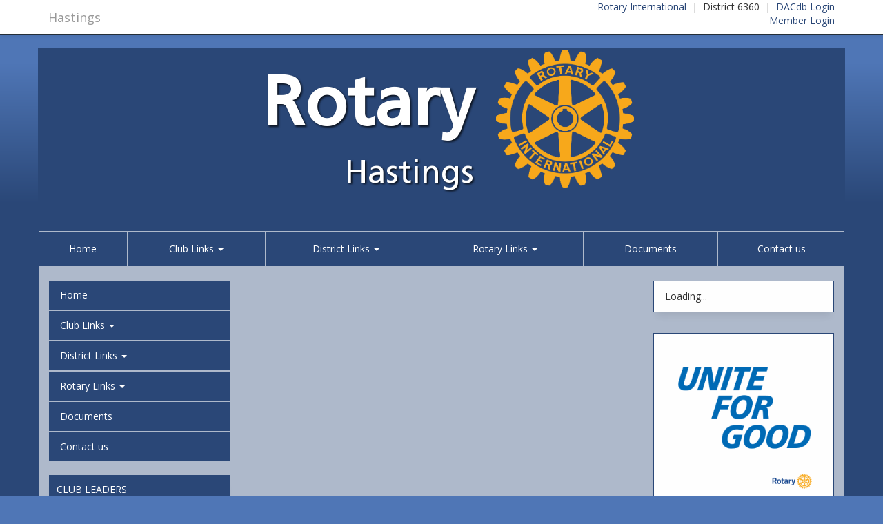

--- FILE ---
content_type: text/html; charset=UTF-8
request_url: https://www.hastingsrotary.com/?p=districtleaders
body_size: 24867
content:
<!DOCTYPE html>
<html>

<head>
  <meta http-equiv="Content-Type" content="text/html; charset=UTF-8">
  <meta charset="utf-8">
  <meta http-equiv="X-UA-Compatible" content="IE=edge">
  <meta name="description" content="">
  <meta name="keywords" content="">
  <meta name="viewport" content="width=device-width, initial-scale=1">
  <!-- The above 3 meta tags *must* come first in the head; any other head content must come *after* these tags -->
  
      <link rel="icon" href="../websites_core/images/favicon.ico?">
  
  <link href="https://fonts.googleapis.com/css2?family=Open+Sans+Condensed:wght@700" rel="stylesheet">

  <title>
    Hastings  </title>

  <!-- Bootstrap core CSS ... -->
  <link href="https://websites.dacdb.com/websites_core/css/bootstrap.min.css" rel="stylesheet">
  <link href="https://websites.dacdb.com/websites_core/css/bootstrap-theme.min.css" rel="stylesheet">
  <link href='https://websites.dacdb.com/websites_core/fullcalendar/fullcalendar/moment.min.css' rel='stylesheet' />
  <link href='https://websites.dacdb.com/websites_core/fullcalendar/fullcalendar/fullcalendar.css' rel='stylesheet' />
  <link href="https://websites.dacdb.com/websites_core/fancybox/source/jquery.fancybox.css?v=2.1.5" rel="stylesheet"
    type="text/css" media="screen" />
  <link href="https://websites.dacdb.com/websites_core//css/responsiveslides.css" rel="stylesheet">
  <link href="https://websites.dacdb.com/websites_core/css/color.css" rel="stylesheet">
  <link href="https://websites.dacdb.com/websites_core/css/dacdb.css" rel="stylesheet">
  <link href="https://websites.dacdb.com/websites_core/css/lightbox.css" rel="stylesheet" />
  <link href="https://websites.dacdb.com/websites_core/css/Font-Awesome6/css/fontawesome.min.css" rel="stylesheet" />
  <link href="https://stackpath.bootstrapcdn.com/font-awesome/4.7.0/css/font-awesome.min.css" rel="stylesheet" />
  <link href="https://fonts.googleapis.com/css?family=Open+Sans:300,300i,400,400i,600,600i,700,700i,800,800i"
    rel="stylesheet">
  <link href="https://cdn.jsdelivr.net/gh/memberminderpro/rotary-brand-assets@latest/css/rotary-colors.css"
    rel="stylesheet">

    <style type="text/css">
    th[data-sort] {
      cursor: pointer;
    }

    /*.img-responsive{width: 100%;}*/
  </style>

  <style>

body {
  font-family: 'Open Sans', sans-serif;
}


    .msg {
        border-top: solid 1px #2a4777;
        border-left: solid 1px #2a4777;
        border-right: solid 1px #2a4777;
        border-bottom: solid 1px #2a4777;
        border-radius: 0;
    }

    

    #footer .fws {
        border-bottom:0 !important;
        border-left:0 !important;
        border-right:0 !important;
        border-top: solid 1px #2a4777 !important;
        border-radius: 0 !important;
    }

    .fws {
        -webkit-box-shadow: none;
          -moz-box-shadow: none;
                box-shadow: none;
    }
#footer {
  padding-top: 20px;
}

.image-header-ss {
    width: 100%;
    overflow: hidden;
}
body {
  background-color: #4f76b6;
  background-repeat: repeat-x;
  background-image: -webkit-linear-gradient(270deg,#4f76b6 6.28%,#2a4777 20%);
  background-image: -moz-linear-gradient(270deg,#4f76b6 6.28%,#2a4777 20%);
  background-image: -o-linear-gradient(270deg,#4f76b6 6.28%,#2a4777 20%);
  background-image: linear-gradient(180deg,#4f76b6 6.28%,#2a4777 20%);
}




.row-offcanvas {
  background-color: rgba(255,255,255,0.62);
  padding-top:20px;
}
.navbar {
  margin-bottom:0 !important;
}

.navbar-default-2 {
  background-color: #2a4777 !important;
      border-color: rgba(255,255,255,0.62) !important;
    
}
.navbar-default-2 .navbar-brand {
  color: #ffffff;
}
.navbar-default-2 .navbar-brand:hover, .navbar-default-2 .navbar-brand:focus {
  color: #ffffff;
}
.navbar-default-2 .navbar-text {
  color: #ffffff;
}
.navbar-default-2 .navbar-nav > li > a {
  color: #ffffff;
}
.navbar-default-2 .navbar-nav > li > a:hover, .navbar-default-2 .navbar-nav > li > a:focus {
  color: #ffffff;
}
.navbar-default-2 .navbar-nav > .active > a, .navbar-default-2 .navbar-nav > .active > a:hover, .navbar-default-2 .navbar-nav > .active > a:focus {
  color: #ffffff;
  background-color: #1c304f !important;
}
.navbar-default-2 .navbar-nav > .open > a, .navbar-default-2 .navbar-nav > .open > a:hover, .navbar-default-2 .navbar-nav > .open > a:focus {
  color: #ffffff;
  background-color: #1c304f !important;
}
.nav>li>a:focus, .nav>li>a:hover {
  background-color: #1c304f !important;
}
.navbar-default-2 .navbar-toggle {
  border-color: #1c304f !important;
}
.navbar-default-2 .navbar-toggle:hover, .navbar-default-2 .navbar-toggle:focus {
  background-color: #1c304f !important;
}
.navbar-default-2 .navbar-toggle .icon-bar {
  background-color: #ffffff;
}
.navbar-default-2 .navbar-collapse,
.navbar-default-2 .navbar-form {
  border-color: #ffffff;
  margin-left:-15px;
  margin-right:-15px;
}
.navbar-default-2 .navbar-link {
  color: #ffffff;
}
.navbar-default-2 .navbar-link:hover {
  color: #ffffff;
}
.dropdown-menu>li>a:hover, .dropdown-menu>li>a:focus {
  background-color: #1c304f !important;
}
iframe.youtube {  
  width: 100%;
  aspect-ratio: 16 / 9;
}
footer {
  margin: 0px 0px; 
  padding: 10px 0px;
}
footer hr {
  height:2px; border:none; color:#000000; background-color:lightgrey;
}

@media (max-width: 767px) {
  .navbar-default-2 .navbar-nav .open .dropdown-menu > li > a {
    color: #ffffff;
  }
  .navbar-default-2 .navbar-nav .open .dropdown-menu > li > a:hover, .navbar-default-2 .navbar-nav .open .dropdown-menu > li > a:focus {
    color: #ffffff;
  }
  .navbar-default-2 .navbar-nav .open .dropdown-menu > .active > a, .navbar-default-2 .navbar-nav .open .dropdown-menu > .active > a:hover, .navbar-default-2 .navbar-nav .open .dropdown-menu > .active > a:focus {
    color: #ffffff;
    background-color: #1c304f !important;
  }
} 

.navbar-xs { border-radius:0; border-left:0; border-right: 0;} 
.navbar-xs .navbar-nav > li  { 
  border-right:1px solid rgba(255,255,255,0.62) !important;
}



@media screen and (min-width: 767px) {
    .navbar-nav {
        margin: 0 auto;
        display: table;
        table-layout: auto;
        float: none;
        width: 100%;
    }
    .navbar-nav>li {
        display: table-cell;
        float: none;
        text-align: center;
    }
}


.color-rotary .msg-primary {
  border-color: #2a4777 !important;
}
a {
  color: #2a4777;
}
a:focus, a:hover {
  color: #5a7299;
}


.msg-title {
    margin-top:-12px;
    margin-left:-16px;
    margin-right:-12px;
    padding:10px 10px 10px 10px;
    background-color: #2a4777;
    background-image: -webkit-linear-gradient(270deg,#2a4777 0%,#2a4777 61.33%,#2a4777  100%);
    background-image: -moz-linear-gradient(270deg,#2a4777 0%,#2a4777 61.33%,#2a4777  100%);
    background-image: -o-linear-gradient(270deg,#2a4777 0%,#2a4777 61.33%,#2a4777  100%);
    background-image: linear-gradient(180deg,#2a4777 0%,#2a4777 61.33%,#2a4777  100%);
    color:#ffffff;
    text-transform: uppercase;
    font-size: 14px;
    font-weight: 500;
    margin-bottom:10px;
    border-bottom:1px solid #2a4777;
    }
#footer .msg-title {
    margin-top:-12px;
    margin-left:-16px;
    margin-right:-12px;
    padding:10px 10px 10px 10px;
    background-color: #2a4777;
    background-image: -webkit-linear-gradient(270deg,#2a4777 0%,#2a4777 61.33%,#2a4777  100%);
    background-image: -moz-linear-gradient(270deg,#2a4777 0%,#2a4777 61.33%,#2a4777  100%);
    background-image: -o-linear-gradient(270deg,#2a4777 0%,#2a4777 61.33%,#2a4777  100%);
    background-image: linear-gradient(180deg,#2a4777 0%,#2a4777 61.33%,#2a4777  100%);
    color:#ffffff;
    text-transform: uppercase;
    font-size: 14px;
    font-weight: 500;
    margin-bottom:10px;
    border-bottom:1px solid #2a4777;
        border-top-left-radius: 0;
    border-top-right-radius: 0;
    }
.image-header-img {
  background-color: #2a4777 !important;
}
.navbar-nav>li>a {
  text-shadow:none !important;
}



  .image-header-rotary-name {
    color:#ffffff !important;
  }
  .image-header-md-rotary-name {
    color:#ffffff !important;
  }
  .image-header-sm-rotary-name {
    color:#ffffff !important;
  }
  .image-header-xs-rotary-name {
    color:#ffffff !important;
  }
  .image-header-title {
    color:#ffffff !important;
  }
  .image-header-md-title {
    color:#ffffff !important;
  }
  .image-header-sm-title {
    color:#ffffff !important;
  }
  .image-header-xs-title {
    color:#ffffff !important;
  }




</style><!--!SECTION: Display Width (this site is set to "0" -->  <style>
    .fc-toggleSidbars-button:after {
      font-family: "FontAwesome";
      content: "\f065";
      color: #000;
    }

    .fc-toggleSidbars-button2:after {
      font-family: "FontAwesome";
      content: "\f066";
      color: #000 !important;
    }
  </style>
  <!-- css injection -->
  <link href="custom_code/css/css_custom.css" rel="stylesheet" />
  <link href="https://websites.dacdb.com/websites_core/css/custom-widgets.css" rel="stylesheet">
  <!-- HTML5 shim and Respond.js for IE8 support of HTML5 elements and media queries -->
  <!--[if lt IE 9]>
      <script src="https://oss.maxcdn.com/html5shiv/3.7.2/html5shiv.min.js"></script>
      <script src="https://oss.maxcdn.com/respond/1.4.2/respond.min.js"></script>
    <![endif]-->
</head>
<!-- Google Code Goes Here --><!-- ada -->


<body>

  <!--  copy of 1_4 with revised Rotary logo -->

<style>

.outer {
  border: 10px solid red;
  width: 70%;
  display: flex;
  text-align center;
  top: 30px;
  position: absolute;
  margin: auto;
}

.inner {  
  border: 1px solid black;
}


.rsign {
  position: absolute;
  display: table;
  margin: 0 auto;
}
/*
.image-header-title2 {
//   margin-top:  -150px;
   font-family: open-sans, sans-serif;
   color: #0c3c7c;
   font-weight:300;
   text-align: right;
   position: absolute;
   }
*/
</style>

<div class="page-container">
	<!-- top navbar -->
	<div class="navbar navbar-default navbar-fixed-top" role="navigation">
		<div class="container">
			<div class="navbar-header">
				<a class="navbar-brand" href="http://www.hastingsrotary.com\/">
                    Hastings				</a>
			</div>
		<div class="small-links text-right hidden-xs">
			<a href="https://www.rotary.org" target="_blank">Rotary International</a> &nbsp;|&nbsp; 
                		                    		            District 6360 &nbsp;|&nbsp; 
            	    	                                        	<a href="https://www.dacdb.com/" target="_blank">DACdb Login</a></div>
			<div class="small-social text-right hidden-xs">
                                                                                                	                                	
	    
							<a href="javascript:void" data-toggle="modal" data-target="#login-modal" class="closeFlip"   >Member Login</a>
				

				
		                			</div>
		</div>	<!-- /container -->
	</div>	<!-- /top navbar -->

	<div class="container theme-color" style="border:1px solid #2a4777">
		<div class="row">

		
				<div class="image-header">
			<div class="image-header-img">
								<img src="../websites_core/images/default_header_antero.png">				<!-- <img src="images/default_header_antero.png"> -->

				
    			<div class="outerx" align="center" style="width: 100%;">


<table style="width: 95%; position: absolute; top:-5px;">
	<tbody>
		<tr>
			<td style="border: none;">
				<div align="right" style="margin-top:20px">

		                            <div class="image-header-rotary-name2    hidden-xs hidden-sm hidden-md">Rotary</div>
                    <div class="image-header-md-rotary-name2 hidden-xs hidden-sm hidden-lg">Rotary</div>
                    <div class="image-header-sm-rotary-name2 hidden-xs hidden-md hidden-lg">Rotary</div>
                    <div class="image-header-xs-rotary-name2 hidden-sm hidden-md hidden-lg">Rotary</div>
                
                	                <div class="image-header-title2 hidden-xs hidden-sm hidden-md">
                            Hastings<br/>					</div>
                    <div class="image-header-md-title2 hidden-xs hidden-sm hidden-lg">
                            Hastings<br/>					</div>
		            <div class="image-header-sm-title2 hidden-xs hidden-md hidden-lg">
                            Hastings<br/>					</div>
                    <div class="image-header-xs-title2 hidden-sm hidden-md hidden-lg">
                      Hastings<br/>                    </div>
                				</div>
			</td>
                            <td style="padding-left: 10px; border: none;">
                    <div class="image-header-rotary2 hidden-xs hidden-sm hidden-md"><img src="../websites_core/images/rotary_sign_default.png">
                    </div>
                    <div class="image-header-md-rotary2 hidden-xs hidden-sm hidden-lg"><img src="../websites_core/images/rotary_sign_default.png" class="img-responsive">
                    </div>
                    <div class="image-header-sm-rotary2 hidden-xs hidden-md hidden-lg"><img src="../websites_core/images/rotary_sign_default.png" class="img-responsive">
                    </div>
                    <div class="image-header-xs-rotary2 hidden-sm hidden-md hidden-lg"><img src="../websites_core/images/rotary_sign_default.png" class="img-responsive">
                    </div>

                </td>
            		</tr>
	</tbody>
</table>
   			</div>	<!-- /outer -->
			</div>	<!-- /image-header-img -->

		</div>	<!-- /image-header -->

		
		<nav class="navbar navbar-default-2 navbar-xs" role="navigation">
  <!-- Brand and toggle get grouped for better mobile display -->
  <div class="navbar-header">
    <button type="button" class="navbar-toggle" data-toggle="collapse" data-target="#bs-example-navbar-collapse-1">
      <span class="sr-only">Toggle navigation</span>
      <span class="icon-bar"></span>
      <span class="icon-bar"></span>
      <span class="icon-bar"></span>
    </button>
  </div>

  <!-- Collect the nav links, forms, and other content for toggling -->
  <div class="collapse navbar-collapse" id="bs-example-navbar-collapse-1">
    <ul class="nav navbar-nav">

            <li style="border-left:0 !important;" class="visible-xs"><a href="https://www.dacdb.com/" target="_blank">DACdb Login</a></li>

            <li style="border-left:0 !important;" class="visible-xs">	
	    
							<a href="javascript:void" data-toggle="modal" data-target="#login-modal" class="closeFlip"   >Member Login</a>
				

				
		</li>
      
<li style="border-left:0 !important;"><a href="index.php" >Home</a></li><li class="dropdown" ><a href="#" class="dropdown-toggle" data-toggle="dropdown">Club Links <b class="caret"></b></a><ul class="dropdown-menu"><li data-check="0"><a href="?p=stories" >Stories</a></li><li data-check="0"><a href="?p=speakers" >Speakers</a></li><li data-check="0"><a href="?p=clubleaders" >Leadership</a></li><li data-check="0"><a href="?s=gallery" >Gallery</a></li><li data-check="0"><a href="?p=showclubmembers" >Member Directory</a></li><li data-check="0"><a href="?p=birthdays" >Birthdays</a></li><li data-check="0"><a href="?p=weeklybulletin" >Weekly Bulletins</a></li><li data-check="0"><a href="?p=calendar" >Calendar</a></li><li data-check="0"><a href="?s=documents" >Documents</a></li><li data-check="0"><a href="?s=contact" >Contact us</a></li></ul></li><li class="dropdown" ><a href="#" class="dropdown-toggle" data-toggle="dropdown">District Links <b class="caret"></b></a><ul class="dropdown-menu"><li data-check="0"><a href="?p=districtleaders" >District Leaders</a></li><li data-check="0"><a href="?p=districtevents" >District Events</a></li><li data-check="0"><a href="?p=whereclubsmeet" >Where Clubs Meet</a></li></ul></li><li class="dropdown" ><a href="#" class="dropdown-toggle" data-toggle="dropdown">Rotary Links <b class="caret"></b></a><ul class="dropdown-menu"><li data-check="0"><a href="?s=20reasons" >20 Reasons to Join Rotary</a></li><li data-check="0"><a href="?s=4way" >4Way Test</a></li></ul></li><li ><a href="?s=documents" >Documents</a></li><li style="border-right:0 !important;"><a href="?s=contact" >Contact us</a></li>      



    </ul>
  </div><!-- /.navbar-collapse -->
</nav>	</div>  <!-- /row -->
	


  <div class="row row-offcanvas">
          <!-- column: center / left and right-->
      <div class="col-md-6 col-md-push-3 body-content" id="main">
      <div id="districtleaderspage"></div>
        </div><!-- /.col-xs-12 main -->



        <!-- column: left -->
        <div class="col-sm-12 col-md-3 col-md-pull-6" id="sidebarleft">
        <style>
    .nav-stacked > li {
    float: none;
    }
    .nav-stacked > li + li {
    margin-top: 2px;
    margin-left: 0;
    }
    /**** FIRST LEVEL MENU ****/
    #menuwrapper ul, #menuwrapper ul li{
        margin:0;
        padding:0;
        list-style:none;
            
    }
    #menuwrapper ul li{
        background-color:#2a4777;
        border:solid 1px #2a4777 !important;
        width:262px;
        cursor:pointer;
        margin-bottom:2px;
         

    }
    #menuwrapper ul li:hover{
        background-color:#11346c;
        position:relative;
        color:#ffffff;
    }
    #menuwrapper ul li {
                    padding:10px 15px;
         
        color:#ffffff;
        display:block;
        text-decoration:none;
    }
    #menuwrapper ul li a{
        /*padding:5px 15px;*/
        color:#ffffff;
        display:block;
        text-decoration:none;
    }
    #menuwrapper ul li a:hover{
        color:#ffffff;
    }
    #menuwrapper ul li:hover{
        color:#ffffff;
    }

    /**** SECOND LEVEL MENU ****/
    #menuwrapper ul li ul{
        position:absolute;
        display:none;
    }
    #menuwrapper ul li:hover ul{
        left:260px;
        top:-1px;
        display:block;
        z-index: 999;
        background-color: rgba(255,255,255,0.62);
    }
    #menuwrapper ul li ul li{
        background-color:#2a4777;
        border:solid 1px #2a4777 !important;
    }
    #menuwrapper ul li ul li:hover{
        background-color:#11346c !important;
    }
    #menuwrapper ul li ul li a{
        color:#ffffff;
        display:block;
        padding:0 !important;
        /*width:260px;*/
    }
    #menuwrapper ul li ul li a:hover{
        color:#ffffff;
        background-color:#11346c !important;
    }
    .side-dropdown li a:hover{
        background-color:#ffffff !important;
    }
    .side-dropdown {
        border: 0px solid white !important;
    }
    @media only screen and (max-width : 1199px) {
        #menuwrapper ul li{
            width:222px;
        }
        #menuwrapper ul li:hover ul{
            left:220px;
        }
    }
</style> 
<div id="menuwrapper" style="margin-bottom:20px;">
    <ul>
              <li class="menu-item menu-item-1"><a href="index.php" >Home</a></li><li class="side-dropdown"><a href="#">Club Links <b class="caret"></b></a><ul class="nav collapse" id="submenu6198" role="menu" aria-labelledby="btn-6198"><li class="menu-item"><a href="?p=stories" >Stories</a></li><li class="menu-item"><a href="?p=speakers" >Speakers</a></li><li class="menu-item"><a href="?p=clubleaders" >Leadership</a></li><li class="menu-item"><a href="?s=gallery" >Gallery</a></li><li class="menu-item"><a href="?p=showclubmembers" >Member Directory</a></li><li class="menu-item"><a href="?p=birthdays" >Birthdays</a></li><li class="menu-item"><a href="?p=weeklybulletin" >Weekly Bulletins</a></li><li class="menu-item"><a href="?p=calendar" >Calendar</a></li><li class="menu-item"><a href="?s=documents" >Documents</a></li><li class="menu-item"><a href="?s=contact" >Contact us</a></li></ul></li><li class="side-dropdown"><a href="#">District Links <b class="caret"></b></a><ul class="nav collapse" id="submenu6199" role="menu" aria-labelledby="btn-6199"><li class="menu-item"><a href="?p=districtleaders" >District Leaders</a></li><li class="menu-item"><a href="?p=districtevents" >District Events</a></li><li class="menu-item"><a href="?p=whereclubsmeet" >Where Clubs Meet</a></li></ul></li><li class="side-dropdown"><a href="#">Rotary Links <b class="caret"></b></a><ul class="nav collapse" id="submenu6200" role="menu" aria-labelledby="btn-6200"><li class="menu-item"><a href="?s=20reasons" >20 Reasons to Join Rotary</a></li><li class="menu-item"><a href="?s=4way" >4Way Test</a></li></ul></li><li class="menu-item menu-item-1"><a href="?s=documents" >Documents</a></li><li class="menu-item menu-item-1"><a href="?s=contact" >Contact us</a></li>    </ul>
</div>    <div class="msg msg-primary leader-information">
        <div class="msg-title">Club Leaders</div>
        <div id="clubleaders"></div>
    </div>        
        </div> <!-- End left div-->


        <!-- column: right -->
        <div class="col-sm-12 col-md-3" id="sidebarright">
            <div class="msg msg-primary meeting-information">
        <div id="ClubMeetingsInfo">Loading...</div>
    </div><div class="theme">
    <div class="msg msg-primary text-center">
                    <img src="https://actproxy.DACdb.com/0/ri-msg/2025/2025-26_ri-msg.png?840091970">
            </div>
</div>    <div class="bulletin-list">
        <div class="msg msg-primary bulletin-list-title">
            <div class="msg-title">Weekly Bulletin</div>
            <div class="bulletin-list-sep"></div>
        <div id="WeeklyBulletin">Loading</div>
        </div>    
    </div> 
        <div class="event-list">
        <div class="msg msg-primary event-list-title">

        <div class="msg-title">Club Events</div>
            <div class="event-list-sep"></div>
        <div id="Events">Loading</div>
        </div>    
    </div>        
        </div> <!-- End right div-->


    </div><!--/.row-->

    <div id="footer" class="row" style="background-color:#ffffff;color:;">

                            </div> <!-- end first col -->


                            </div> <!-- end second col -->

                            </div> <!-- end second col -->

        
    </div>        
   </div><!--/.container-->
</div><!--/.page-container-->

     <div class="container">
      <footer>
           <hr>
      	<!-- <center style="color:#FFFFFF;">Powered by <a href="http://www.dacdb.com" target="new" style="color:#FFFFFF;">DACdb</a> &copy;.</center> --->

    
        <center style="color:#000000; background-color: lightgrey;padding:15px;">
            <font size="-2">&copy; All content belongs to Hastings unless otherwise specified.<br />
                            Any and all Rotary marks are the property of Rotary International and their use is permitted by License from Rotary International.
                <img src="https://DACdb.com/Images/RILicenseLogo.png" style="float:right;width:90px;height:60px;"><br />
                        <font size="-2">EZ-Website powered by Member Minder Pro &copy; 2003-2025, and its affiliates. All rights reserved.<br />
            
                            <a href="https://dacdb.com/Login/PrivacyNoLog.cfm" target="_blank" style="color: #000000;">Privacy Statement</a> | <a href="https://dacdb.com/Login/Usage.cfm" target="_blank" style="color: #000000"> Terms of Use </a><BR></font>
                        
        </center>

    <!---
	<center style="color:#2B4677; background-color: #FAF9FA;">
		All content belongs to Hastings unless otherwise specified.<br />
		Any &amp; all Rotary marks are the property of Rotary International and allowed by License Agreement with Member Minder Pro, LLC.<br />
		<br />
		<img src="https://DACdb.com/Images/RILicenseLogo.png"><br />
		<br />
		<center style="background-color:#2B4677; color: #FAF9FA;">
			Ez-Website powered by Member Minder Pro &copy; 2003-2025, and its affiliates. All rights reserved.<br />
			<a href="https://dacdb.com/Login/PrivacyNoLog.cfm" target="_blank" style="color:#FFFFFF;">Privacy Statement</a> | <a href="https://dacdb.com/Login/Usage.cfm" target="_blank" style="color:#FFFFFF;"> Terms of Use </a><BR>
			</center>
		</center>
--->
      </footer>
    </div><!--/.container-->

    <div class="modal fade" id="login-modal" tabindex="-1" role="dialog" aria-labelledby="myModalLabel" aria-hidden="true" style="display: none;">
        <div class="modal-dialog">
        <div class="loginmodal-container">
          <h1>Login to Your<br>DACdb Account</h1><br>
          <form method="post" action="">
	      <input type="hidden" name="ip_address" value="3.148.226.189">
	      <input type="hidden" name="HTTP_HOST" value="www.hastingsrotary.com">
	      <input type="hidden" name="REQUEST_URI" value="/?p=districtleaders">
	      <input type="hidden" name="QUERY_STRING" value="p=districtleaders">

                      <div style="padding:0px;">
                <p style="color:red;font-size: medium;text-align: center;">Activation with reCAPTCHA is now required for this feature. See <a href="https://www.dacdbsupport.com/kb/articles/contact-us-activation" target="_blank" style="color: darkblue;font-weight: 600;">DACdb Support</a> for instructions.</p>
		    </div>
    
          
          </form>
        </div>
      </div>
    </div>

    <!-- Bootstrap core JavaScript
    ================================================== -->
    <!-- Placed at the end of the document so the pages load faster -->
    <script src="https://ajax.googleapis.com/ajax/libs/jquery/2.2.4/jquery.min.js"></script>
    <script src="https://websites.dacdb.com/websites_core/js/bootstrap.min.js"></script>
    <script src="https://websites.dacdb.com/websites_core/js/lightbox.min.js"></script>
    <!-- IE10 viewport hack for Surface/desktop Windows 8 bug -->
    <script src="https://websites.dacdb.com/websites_core/js/ie10-viewport-bug-workaround.js"></script>
    <script type="text/javascript" src="https://websites.dacdb.com/websites_core/fullcalendar/fullcalendar/moment.min.js"></script>
    <script type="text/javascript" src="https://websites.dacdb.com/websites_core/fullcalendar/fullcalendar/fullcalendar.js"></script>
    <script type="text/javascript" src="https://websites.dacdb.com/websites_core/fullcalendar/fullcalendar/locale-all.js"></script>
    <script type='text/javascript' src='https://websites.dacdb.com/websites_core/fullcalendar/fullcalendar/gcal.js'></script>
    <script src="https://websites.dacdb.com/websites_core/js/date.js"></script>
    <script src="https://websites.dacdb.com/websites_core/js/responsiveslides.js"></script>
    <script type="text/javascript" src="https://websites.dacdb.com/websites_core/fancybox/source/jquery.fancybox.pack.js?v=2.1.5"></script>

    <script src='https://www.google.com/recaptcha/api.js'></script>








  


<script>
    $(document).ready(function() {
        $(".fancybox").fancybox({
            openEffect  : 'none',
            closeEffect : 'none',
            maxWidth: '900',
            autoPlay: true,
            titleShow: true,
            playSpeed: 4000
        });
    });
</script>
    <!--
    DACdb.php - District and Club Database PHP Functions
    Copyright (c) 2003-2021 DACdb, LLC.
    This information in this file is confidential and proprietary to DACdb, LLC.
-->
<script type="text/javascript">
        function Show_Div(Div_id) {
            $("#description-" + Div_id).toggle();
            $("#more-" + Div_id).toggleText("Read More", "Less");
        }
        jQuery.fn.extend({
            toggleText: function (a, b){
                var that = this;
                    if (that.text() != a && that.text() != b){
                        that.text(a);
                    }
                    else
                    if (that.text() == a){
                        that.text(b);
                    }
                    else
                    if (that.text() == b){
                        that.text(a);
                    }
                return this;
            }
        });

// Birthdays
function showBirthdays(json) {
    var statusHTML = [];
        for (var i=0; i<json.length; i++) {
            var p = json[i];
            for (var j=0; j<p.length; j++) {
    // http://www.dacdb.com/'.dir_label.'/Accounts/9969/Pics/M800218035.jpg
            statusHTML.push('<div class="event-list-date">'+p[j].MEMBERNAME+'</div>');
            statusHTML.push('<div class="event-list-text">'+p[j].BIRTHDAY+'</div>');
            statusHTML.push('<div class="event-list-sep"></div>   ');
                }
            }
    if ($("#Birthdays").length) {
     document.getElementById('Birthdays').innerHTML = statusHTML.join('');
    }
}


function showClub_Anniversary() {
    var statusHTML = [];    
    
    if ($("#Club_Anniversary").length) {
     document.getElementById('Club_Anniversary').innerHTML = '<div class="bulletin-list-text">11/1 David L. Baum, 35 Years</div><div class="bulletin-list-sep"></div><div class="bulletin-list-text">11/1 Larry E. Neil, 35 Years</div><div class="bulletin-list-sep"></div><div class="bulletin-list-text">11/1 Scott  Bloom, 34 Years</div><div class="bulletin-list-sep"></div><div class="bulletin-list-text">11/17 David D. Solmes, 28 Years</div><div class="bulletin-list-sep"></div><div class="bulletin-list-text">11/24 Cortney H. Collison, 28 Years</div><div class="bulletin-list-sep"></div><div class="bulletin-list-text">11/13 Aaron  Hartman, 2 Years</div><div class="bulletin-list-sep"></div>';
    }
}

// Wedding
function showWedding() {
    var statusHTML = [];

    
    if ($("#Wedding").length) {
     document.getElementById('Wedding').innerHTML = 'No Wedding Anniversaries <div class="bulletin-list-sep"></div>';
    }
}
function showBirthdaysPage(json) {
    var statusHTML = [];
        for (var i=0; i<json.length; i++) {
            statusHTML.push('<h3>Birthdays</h3><br>');
            var p = json[i];
            for (var j=0; j<p.length; j++) {
                            statusHTML.push('<div class="event-list-date">'+p[j].MEMBERNAME+'</div>');
                statusHTML.push('<div class="event-list-text">'+p[j].BIRTHDAY+'</div>');
                statusHTML.push('<div class="event-list-sep"></div>   ');
                            }
            }
    if ($("#birthdayspage").length) {
     document.getElementById('birthdayspage').innerHTML = statusHTML.join('');
    }
}
// Speakers
function showSpeakers(json) {
    var statusHTML = [];

    for (var i=0; i < json.length; i++) {

                var p = json[i];
            for (var j=0; j<p.length; j++) {
        
                statusHTML.push('<div class="event-list-date">'+p[j].EVENTDATE+'</div>');
            statusHTML.push('<div class="event-list-text"><a href="https://www.ismyrotaryclub.com/wp_api_prod_1-1/R_Event.cfm?EventID='+p[j].EVENTID+'&fixImages=0&fixTables=0" class="various2" data-fancybox-type="iframe">'+p[j].SPEAKER+'</a></div>');
            statusHTML.push('<div class="event-list-text">'+p[j].TOPIC+'</div>');
            statusHTML.push('<div class="event-list-sep"></div>   ');
                }
            statusHTML.push('<div class="event-list-sep"><a href="https://www.ismyrotaryclub.com/wp_api_prod_1-1/R_ListSpeakers.cfm?ClubID=2931&Cat=1,2,3,4,5,6,7" class="various2" data-fancybox-type="iframe">List All Speakers</a></div>   ');
            }
    if ($("#Speakers").length) {
     document.getElementById('Speakers').innerHTML = statusHTML.join('');
    }
}
function showSpeakersPage(json) {
    var statusHTML = [];
        for (var i=0; i<json.length; i++) {
            var p = json[i];
            statusHTML.push('<h3>Speakers</h3><br>');
            for (var j=0; j<p.length; j++) {
                        statusHTML.push('<div class="event-list-date">'+p[j].EVENTDATE+'</div>');
            statusHTML.push('<div class="event-list-text" style="font-weight:bold;font-size:16px;"><a href="https://www.ismyrotaryclub.com/wp_api_prod_1-1/R_Event.cfm?EventID='+p[j].EVENTID+'&fixImages=0&fixTables=0" class="various2" data-fancybox-type="iframe">'+p[j].EVENTNAME+'</a></div>');
            if (p[j].EVENTNAME != p[j].SPEAKER) {
            statusHTML.push('<div class="event-list-text" style="font-weight:bold;font-size:16px;"><a href="https://www.ismyrotaryclub.com/wp_api_prod_1-1/R_Event.cfm?EventID='+p[j].EVENTID+'&fixImages=0&fixTables=0" class="various2" data-fancybox-type="iframe">Speaker: '+p[j].SPEAKER+'</a></div>');
            }
            if (p[j].TOPIC == '') {
                statusHTML.push('<div class="event-list-text">&nbsp;</div>');
            } else {
                statusHTML.push('<div class="event-list-text">'+p[j].TOPIC+'</div>');
            }
            if (p[j].DESCRIPTION != '') {
                statusHTML.push('<div class="event-list-text">'+p[j].DESCRIPTION+'</div>');
            }

            statusHTML.push('<div class="event-list-sep"></div>   ');
                            }
            statusHTML.push('<div class="event-list-sep"><a href="https://www.ismyrotaryclub.com/wp_api_prod_1-1/R_ListSpeakers.cfm?ClubID=2931&Cat=1,2,3,4,5,6,7" class="various2" data-fancybox-type="iframe">List All Speakers</a></div>   ');
            }
    if ($("#speakerspage").length) {
     document.getElementById('speakerspage').innerHTML = statusHTML.join('');
    }
}
// Stories
function showStory(json){
    var statusHTML = [];
    var imageSide = 1;
    for (var i=0; i<json.length; i++) {
        var p = json[i];
        for (var j=0; j<p.length; j++) {
            if (! p[j].HEADLINE) {
                statusHTML.push('<div class="" style="overflow:hidden;">');
                statusHTML.push('<div class="stories-summary">'+p[j].SUMMARY+'</div>');
            } else {
                statusHTML.push('<div class="" style="overflow:hidden;">');
                statusHTML.push('<div class="stories-headline">'+p[j].HEADLINE+'');

                
                statusHTML.push('</div><div>');
                    if (p[j].BITSTORYDATE == 1) {
                    statusHTML.push('<span class="stories-date">'+p[j].STORYDATE+'</span><br>');
                }
                        if (p[j].BITBYLINE) {
                if (p[j].SUBMITTED_BY) {
                    statusHTML.push('<span class="stories-submitted">By: '+p[j].SUBMITTED_BY+'</span>');
                }
                }
    
                var summary = p[j].SUMMARY;
                var summary = summary.replace(new RegExp("directory-online.com", 'g'), "DACdb.com");
                var summary = summary.replace(new RegExp("http://DACdb.com/", 'g'), "https://www.dacdb.com/");
                var summary = summary.replace(new RegExp("http://www.dacdb.com/", 'g'), "https://www.dacdb.com/");
                

                var description = p[j].DESCRIPTION;
                var description = description.replace(new RegExp("directory-online.com", 'g'), "DACdb.com");
                var description = description.replace(new RegExp("http://DACdb.com/", 'g'), "https://www.dacdb.com/");
                var description = description.replace(new RegExp("http://www.dacdb.com/", 'g'), "https://www.dacdb.com/");


                if (p[j].IMAGE) {

                    var story_image = p[j].IMAGE;
                    // var story_image = story_image.replace("http://www.dacdb.com/", "https://www.dacdb.com/");
                    var story_image = story_image.replace(new RegExp("directory-online.com", 'g'), "DACdb.com");
                    var story_image = story_image.replace(new RegExp("http://DACdb.com/", 'g'), "https://www.dacdb.com/");
                    var story_image = story_image.replace(new RegExp("http://www.dacdb.com/", 'g'), "https://www.dacdb.com/");

                    if (imageSide == 1) {
                        statusHTML.push('</div><div id="summary-'+p[j].STORYID+'" class="stories-summary"><img src="'+story_image+'" align="left" style="margin-right:10px;width:150px;" class="img-thumbnail">'+summary+'</div>');
                        imageSide = 2;
                    } else {
                        statusHTML.push('</div><div id="summary-'+p[j].STORYID+'" class="stories-summary"><img src="'+story_image+'" align="right" style="margin-left:10px;width:150px;" class="img-thumbnail">'+summary+'</div>');
                        imageSide = 1;
                    }
                }  else {
                    statusHTML.push('</div><div id="summary-'+p[j].STORYID+'" class="stories-summary">'+summary+'</div>');
                }
                if (p[j].DESCRIPTION) {
                                            statusHTML.push('<div id="description-'+p[j].STORYID+'" class="stories-summary" style="display:none;">'+description+'</div>');
                        statusHTML.push('<a href="javascript:void(0)" onclick="Show_Div('+p[j].STORYID+')" id="more-'+p[j].STORYID+'">Read More</a>');
                                    }

                                                                
        
                    statusHTML.push('</div>');
                    statusHTML.push('<hr>');
            }
        }
                }
    if ($("#Stories").length) {
    document.getElementById('Stories').innerHTML = statusHTML.join('');
    }
}
// district stories for clubs
function showDistrictStory(json){
    var statusHTML = [];
    var imageSide = 1;
    for (var i=0; i<json.length; i++) {
        var p = json[i];
            statusHTML.push('<h3>District Stories</h3><br>');
        for (var j=0; j<p.length; j++) {
            if (! p[j].HEADLINE) {
                statusHTML.push('<div class="" style="overflow:hidden;">');
                statusHTML.push('<div class="stories-summary">'+p[j].SUMMARY+'</div>');
            } else {
                statusHTML.push('<div class="" style="overflow:hidden;">');
                statusHTML.push('<div class="stories-headline">'+p[j].HEADLINE+'');
                statusHTML.push('</div><div>');
                if (p[j].BITSTORYDATE == 1) {
                    statusHTML.push('<span class="stories-date">'+p[j].STORYDATE+'</span><br>');
                }
                if (p[j].BITBYLINE) {
                    statusHTML.push('<span class="stories-submitted">By: '+p[j].CREATED_BY+'</span>');
                }

                var summary = p[j].SUMMARY;
                // var summary = summary.replace(new RegExp("http://www.dacdb.com/", 'g'), "https://www.dacdb.com/");
                var summary = summary.replace(new RegExp("directory-online.com", 'g'), "DACdb.com");
                var summary = summary.replace(new RegExp("http://DACdb.com/", 'g'), "https://www.dacdb.com/");
                var summary = summary.replace(new RegExp("http://www.dacdb.com/", 'g'), "https://www.dacdb.com/");

                var description = p[j].DESCRIPTION;
                // var description = description.replace(new RegExp("http://www.dacdb.com/", 'g'), "https://www.dacdb.com/");
                var description = description.replace(new RegExp("directory-online.com", 'g'), "DACdb.com");
                var description = description.replace(new RegExp("http://DACdb.com/", 'g'), "https://www.dacdb.com/");
                var description = description.replace(new RegExp("http://www.dacdb.com/", 'g'), "https://www.dacdb.com/");


                if (p[j].IMAGE) {

                    var story_image = p[j].IMAGE;
                    // var story_image = story_image.replace("http://www.dacdb.com/", "https://www.dacdb.com/");
                    var story_image = story_image.replace(new RegExp("directory-online.com", 'g'), "DACdb.com");
                    var story_image = story_image.replace(new RegExp("http://DACdb.com/", 'g'), "https://www.dacdb.com/");
                    var story_image = story_image.replace(new RegExp("http://www.dacdb.com/", 'g'), "https://www.dacdb.com/");

                    if (imageSide == 1) {
                        statusHTML.push('</div><div id="summary-'+p[j].STORYID+'" class="stories-summary"><img src="'+story_image+'" align="left" style="margin-right:10px;width:150px;" class="img-thumbnail">'+summary+'</div>');
                        imageSide = 2;
                    } else {
                        statusHTML.push('</div><div id="summary-'+p[j].STORYID+'" class="stories-summary"><img src="'+story_image+'" align="right" style="margin-left:10px;width:150px;" class="img-thumbnail">'+summary+'</div>');
                        imageSide = 1;
                    }
                }  else {
                    statusHTML.push('</div><div id="summary-'+p[j].STORYID+'" class="stories-summary">'+summary+'</div>');
                }
                if (p[j].DESCRIPTION) {
                        statusHTML.push('<div id="description-'+p[j].STORYID+'" class="stories-summary" style="display:none;">'+description+'</div>');
                        statusHTML.push('<a href="javascript:void(0)" onclick="Show_Div('+p[j].STORYID+')" id="more-'+p[j].STORYID+'">Read More</a>');
                }

                
                    statusHTML.push('</div>');
                    statusHTML.push('<hr>');
            }
        }
    }
    if ($("#districtstoriespage").length) {
    document.getElementById('districtstoriespage').innerHTML = statusHTML.join('');
    }
}


// Club Leaders
function showLeaders(json){
    var statusHTML = [];
        for (var i=0; i<json.length; i++) {
            var p = json[i];
            statusHTML.push('<ul class="list-group" id="contact-list">');
            for (var j=0; j<p.length; j++) {
                                    statusHTML.push('<li class="list-group-item"><div class="col-xs-12 text-left" style=""><strong>'+p[j].CLUBPOSITION+'</strong></div><div class="col-xs-12 col-sm-4" style="padding-left:0px !important;padding-right:0px !important;">');
                    if (p[j].IMAGE.length > 0)
                            statusHTML.push('<img src="'+p[j].IMGPATH+p[j].IMAGE+'" alt="" class="img-responsive thumbnail" />');
                    else
                            statusHTML.push('<img src="../../websites_core/images/no_image.jpg" alt="" class="img-responsive thumbnail" />');
                            statusHTML.push('</div><div class="col-xs-12 col-sm-8 text-left">');
                                                        statusHTML.push('<span class="name name-leader"><a href="https://www.ismyrotaryclub.com/wp_api_prod_1-1/R_Emailer.cfm?UserID='+p[j].USERID+'" class="various" data-fancybox-type="iframe">'+p[j].MEMBERNAME+'</a></div>');
                                    
                statusHTML.push('<div class="clearfix"></div>');
                statusHTML.push('<div class="clborder" style="border-bottom:1px solid #ccc; padding-top:0px;"></div></li>');
                }
            statusHTML.push('</ul>');
            }
if ($("#clubleaders").length) {
  document.getElementById('clubleaders').innerHTML = statusHTML.join('');
}          
     
}

function showLeadersPage(json){
    var statusHTML = [];
    var loopcount = 0;
        for (var i=0; i<json.length; i++) {
            var p = json[i];
            statusHTML.push('<h3>Club Leaders</h3><br>');
                for (var j=0; j<p.length; j++) {
                        loopcount = loopcount + 1;

                    
                                                    statusHTML.push('<div class="col-sm-6 clearfix" style="min-height:210px;margin-bottom:10px;">');
                            statusHTML.push('<table>');
                                statusHTML.push('<tr>');
                                    statusHTML.push('<td style="min-width:150px;padding-right:5px;" valign="top">');
                        

                            if (p[j].IMAGE.length > 0) {
                                statusHTML.push('<div style="border:1px solid #0E2A44;padding:3px;"><div class="thumbnail-div"><img src="'+p[j].IMGPATH+p[j].IMAGE+'" class="img-responsive thumbnail-fit" /></div></div>');
                            } else {
                                statusHTML.push('<div style="border:1px solid #0E2A44;padding:3px;"><div class="thumbnail-div"><img src="../../websites_core/images/no_image.jpg" class="img-responsive thumbnail-fit"  /></div></div>');        
                            }
                            statusHTML.push('</td>');
                                        statusHTML.push('<td valign="top">');
                                                                        statusHTML.push('<span class="name"><b><a href="https://www.ismyrotaryclub.com/wp_api_prod_1-1/R_Emailer.cfm?UserID='+p[j].USERID+'" class="various" data-fancybox-type="iframe">'+p[j].MEMBERNAME+'</a></b></div>');
                                                                statusHTML.push('<br>'+p[j].CLUBPOSITION+'');
                            statusHTML.push('</td>');
                        statusHTML.push('</tr>');
                    statusHTML.push('</table>');
                    statusHTML.push('</div>');
                }
            //statusHTML.push('</ul>');

            }
    if ($("#clubleaderspage").length) {
        document.getElementById('clubleaderspage').innerHTML = statusHTML.join('');
    }
}

// District Leaders
function showDistrictLeaders(json){
    var statusHTML = [];
        for (var i=0; i<json.length; i++) {
            var p = json[i];
            statusHTML.push('<ul class="list-group" id="contact-list">');
            for (var j=0; j<p.length; j++) {
                                        statusHTML.push('<li class="list-group-item"><div class="col-xs-12 text-left" style=""><strong>'+p[j].COMMITTEEPOSITION+'</strong></div><div class="col-xs-12 col-sm-4">');
                        var IMGPATH = p[j].IMGPATH;
                        var IMGPATH = IMGPATH.toLowerCase();
                        var IMGPATH = IMGPATH.replace("http://www.dacdb.com/", "https://www.dacdb.com/");

                        if (p[j].IMAGE.length > 0)
                                statusHTML.push('<img src="'+IMGPATH+p[j].IMAGE+'" alt="" class="img-responsive img-thumbnail" />');
                        else
                                statusHTML.push('<img src="../../websites_core/images/no_image.jpg" alt="" class="img-responsive img-thumbnail" />');
                        statusHTML.push('</div><div class="col-xs-12 col-sm-8 text-left">');
                                                    statusHTML.push('<span class="name"><a href="https://www.ismyrotaryclub.com/wp_api_prod_1-1/R_Emailer.cfm?UserID='+p[j].USERID+'" class="various" data-fancybox-type="iframe">'+p[j].MEMBERNAME+'</a></div>');
                            
                                statusHTML.push('<div class="clearfix"></div>');
                statusHTML.push('<div style="border-bottom:1px solid #ccc; padding-top:20px;"></div></li>');
            }
            statusHTML.push('</ul>');
        }
    if ($("#districtleaders").length) {
     document.getElementById('districtleaders').innerHTML = statusHTML.join('');
    }
}

function showDistrictLeadersPage(json){
    var statusHTML = [];
       for (var i=0; i<json.length; i++) {
            var p = json[i];
            statusHTML.push('<h3>District Leaders</h3><br>');
                for (var j=0; j<p.length; j++) {
                        // loopcount = loopcount + 1;
                        
                                                            
                                                                    statusHTML.push('<div class="col-sm-6 clearfix" style="min-height:210px;margin-bottom:10px;">');
                                    statusHTML.push('<table>');
                                        statusHTML.push('<tr>');
                                            statusHTML.push('<td style="min-width:150px;padding-right:5px;" valign="top">');
                                
                                if (p[j].IMAGE.length > 0) {
                                    var IMGPATH = p[j].IMGPATH;
                                    var IMGPATH = IMGPATH.toLowerCase();
                                    var IMGPATH = IMGPATH.replace("http://www.dacdb.com/", "https://www.dacdb.com/");

                                    statusHTML.push('<div style="border:1px solid #0E2A44;padding:3px;"><div class="thumbnail-div"><img src="'+IMGPATH+p[j].IMAGE+'" class="img-responsive thumbnail-fit"  alt=""  /></div></div>');
                                } else {
                                    statusHTML.push('<div style="border:1px solid #0E2A44;padding:3px;"><div class="thumbnail-div"><img src="../../websites_core/images/no_image.jpg" class="img-responsive thumbnail-fit"  alt=""  /></div></div>');        
                                }
                                statusHTML.push('</td>');

                                                    

                            statusHTML.push('<td valign="top">');
                                                                        statusHTML.push('<span class="name"><b><a href="https://www.ismyrotaryclub.com/wp_api_prod_1-1/R_Emailer.cfm?UserID='+p[j].USERID+'" class="various" data-fancybox-type="iframe">'+p[j].MEMBERNAME+'</a></b></div>');
                                                                statusHTML.push('<br>'+p[j].COMMITTEEPOSITION+'');
                            statusHTML.push('</td>');
                        statusHTML.push('</tr>');
                    statusHTML.push('</table>');
                    statusHTML.push('</div>');
                }
            }
    if ($("#districtleaderspage").length) {
     document.getElementById('districtleaderspage').innerHTML = statusHTML.join('');
    }
}

// Meeting info with image
function showClubMeetingsInfo(json) {
    var statusHTML = [];
        for (var i=0; i<json.length; i++) {
            var p = json[i];
            for (var j=0; j<p.length; j++) {
                                                statusHTML.push('<div class="msg-title">');
                        statusHTML.push('Meeting Location');
                        statusHTML.push('</div> ');
                                                statusHTML.push('<div class="meeting-image pull-left"><img src="images/" class="img-thumbnail" width="130"/></div>');
                        statusHTML.push('<div class="meeting-time text-center">'+p[j].MEETINGDAY+'<br>'+p[j].MEETINGTIME+'<br><br>');


                        // statusHTML.push('    <a href="'+p[j].LATLNG+'" target="new" class="btn btn-xs btn-default">Map It</a>');
  
                        
                        statusHTML.push('<a href="https://www.google.com/maps/search/?api=1&query='+p[j].MEETINGADDRESS+''+p[j].MEETINGCITY+', '+p[j].MEETINGSTATECODE+' '+p[j].MEETINGPOSTALCODE+'" target="new" class="btn btn-xs btn-default">Map It</a>');
                        statusHTML.push('</div>');
                        statusHTML.push('<div class="meeting-location">');
                        statusHTML.push('    <strong>'+p[j].MEETINGPLACE+'</strong><br>');
                        if ( p[j].MEETINGADDRESS2 == '') {
                            statusHTML.push('    '+p[j].MEETINGADDRESS+' <br>');
                        } else {
                            statusHTML.push('    '+p[j].MEETINGADDRESS+', '+p[j].MEETINGADDRESS2+'<br>');
                        }
                        
                        if ( p[j].MEETINGADDRESS3 != '') {
                            statusHTML.push('    '+p[j].MEETINGADDRESS3+' <br>');
                        }

                        statusHTML.push('    '+p[j].MEETINGCITY+', '+p[j].MEETINGSTATECODE+' '+p[j].MEETINGPOSTALCODE+'<br><br>');
                        statusHTML.push('</div>');

                                                statusHTML.push('<div class="meeting-location">');
                        statusHTML.push('    <br><br><strong>Mail:</strong><br>');
                        statusHTML.push('    Hastings<br>');
                        if ( p[j].CLUBADDRESS2 == '') {
                            statusHTML.push('    '+p[j].CLUBADDRESS+' <br>');
                        } else {
                            statusHTML.push('    '+p[j].CLUBADDRESS+', '+p[j].CLUBADDRESS2+'<br>');
                        }
                        
                        if ( p[j].CLUBADDRESS3 != '') {
                            statusHTML.push('    '+p[j].CLUBADDRESS3+' <br>');
                        }

                        statusHTML.push('    '+p[j].CLUBCITY+', '+p[j].CLUBSTATECODE+' '+p[j].CLUBPOSTALZIP+'<br><br>');
                        //statusHTML.push('    <strong>Email:</strong> <a href="mailto:'+p[j].CLUBEMAIL+'">Email Us</a><br>');
                        statusHTML.push('</div>');
                                        }
            }
    if ($("#ClubMeetingsInfo").length) {
     document.getElementById('ClubMeetingsInfo').innerHTML = statusHTML.join('');
    }
}
// Meeting info no photo
function showClubMeetingsInfoNoPhoto(json) {
    var statusHTML = [];
        for (var i=0; i<json.length; i++) {
            var p = json[i];
            for (var j=0; j<p.length; j++) {
                                                statusHTML.push('<div class="msg-title">');
                        statusHTML.push('Meeting Location');
                        statusHTML.push('</div> ');
                                                statusHTML.push('<div class="meeting-location">');
                        statusHTML.push('   '+p[j].MEETINGDAY+' - '+p[j].MEETINGTIME+'<br><br>');
                        statusHTML.push('    <strong>'+p[j].MEETINGPLACE+'</strong><br>');

                        if ( p[j].MEETINGADDRESS2 == '') {
                            statusHTML.push('    '+p[j].MEETINGADDRESS+' <br>');
                        } else {
                            statusHTML.push('    '+p[j].MEETINGADDRESS+', '+p[j].MEETINGADDRESS2+'<br>');
                        }
                        
                        if ( p[j].MEETINGADDRESS3 != '') {
                            statusHTML.push('    '+p[j].MEETINGADDRESS3+' <br>');
                        }

                        statusHTML.push('    '+p[j].MEETINGCITY+', '+p[j].MEETINGSTATECODE+' '+p[j].MEETINGPOSTALCODE+'<br><br>');
                        statusHTML.push('<a href="https://www.google.com/maps/search/?api=1&query='+p[j].MEETINGADDRESS+''+p[j].MEETINGCITY+', '+p[j].MEETINGSTATECODE+' '+p[j].MEETINGPOSTALCODE+'" target="new" class="btn btn-xs btn-default">Map It</a>');
                        // statusHTML.push('    <a href="'+p[j].LATLNG+'" target="new" class="btn btn-xs btn-default">Map It</a>');
                        statusHTML.push('</div>');

                                                statusHTML.push('<div class="meeting-location">');
                        statusHTML.push('    <br><br><strong>Mail:</strong><br>');
                        statusHTML.push('    Hastings<br>');

                        
                        if ( p[j].CLUBADDRESS2 == '') {
                            statusHTML.push('    '+p[j].CLUBADDRESS+' <br>');
                        } else {
                            statusHTML.push('    '+p[j].CLUBADDRESS+', '+p[j].CLUBADDRESS2+'<br>');
                        }
                        
                        if ( p[j].CLUBADDRESS3 != '') {
                            statusHTML.push('    '+p[j].CLUBADDRESS3+' <br>');
                        }

                        statusHTML.push('    '+p[j].CLUBCITY+', '+p[j].CLUBSTATECODE+' '+p[j].CLUBPOSTALZIP+'<br><br>');
                        //statusHTML.push('    <strong>Email:</strong> <a href="mailto:'+p[j].CLUBEMAIL+'">Email Us</a><br>');
                        statusHTML.push('</div>');
                                        }
            }
    if ($("#ClubMeetingsInfo").length) {
     document.getElementById('ClubMeetingsInfo').innerHTML = statusHTML.join('');
    }
}
// Club events
function showEvents(json){
    var statusHTML = [];
    for (var i=0; i<json.length; i++) {
        var p = json[i];

        for (var j=0; j<p.length; j++) {
         
            if ( p[j].SPEAKER == '') {
                try {
                    var sd = Date.parseDate(p[j].STARTDATE, "F, d Y g:i:s");
                    var ed = Date.parseDate(p[j].ENDDATE, "F, d Y g:i:s");

                    var sd1 = sd.dateFormat("M dS");
                    var ed1 = ed.dateFormat("M dS");

                    if (sd1 != ed1) {
                        statusHTML.push('<div class="event-list-date">'+ sd.dateFormat("M dS") +' - '+ ed.dateFormat("M dS") +'</div>');
                    } else {
                        statusHTML.push('<div class="event-list-date">'+ sd.dateFormat("F dS") +'</div>');
                    }
                    statusHTML.push('<div class="event-list-text"><a href="https://www.ismyrotaryclub.com/wp_api_prod_1-1/R_Event.cfm?EventID='+p[j].EVENTID+'&fixImages=0&fixTables=0" class="various2" data-fancybox-type="iframe">'+p[j].EVENTNAME+'</a></div>');
                    statusHTML.push('<div class="event-list-sep"></div>   ');
                } catch(e) {
                    var sd = Date.parseDate(p[j].STARTDATE, "F, d Y g:i:s");
                    statusHTML.push('<div class="event-list-date">'+ sd.dateFormat("F dS") +'</div>');
                    statusHTML.push('<div class="event-list-text"><a href="https://www.ismyrotaryclub.com/wp_api_prod_1-1/R_Event.cfm?EventID='+p[j].EVENTID+'&fixImages=0&fixTables=0" class="various2" data-fancybox-type="iframe">'+p[j].EVENTNAME+'</a></div>');
                    statusHTML.push('<div class="event-list-sep"></div>   ');
                }
            }
         
        }
    if (p.length == 0){
        statusHTML.push('No Club Events<div class="bulletin-list-sep"></div>   ');
    } else {
        statusHTML.push('<div style="font-size:10pt;text-align:right;"><a href="?p=events">See more events <i class="fa fa-caret-right" aria-hidden="true"></i></a></div>');
    }

    }
    if ($("#Events").length) {
 document.getElementById('Events').innerHTML = statusHTML.join('');
    }
}

function showEventsPage(json){
    var statusHTML = [];
    for (var i=0; i<json.length; i++) {
        var p = json[i];
            statusHTML.push('<h3>Club Events</h3><br>');
        for (var j=0; j<p.length; j++) {
              
            if ( p[j].SPEAKER == '') {
            try {
                var sd = Date.parseDate(p[j].STARTDATE, "F, d Y g:i:s");
                var ed = Date.parseDate(p[j].ENDDATE, "F, d Y g:i:s");
                var sd1 = sd.dateFormat("M dS");
                var ed1 = ed.dateFormat("M dS");
                                if (sd1 != ed1) {
                    statusHTML.push('<div class="event-list-date">'+p[j].STARTDAY+' '+ sd.dateFormat("F dS") +' - '+p[j].ENDDAY+' ' + ed.dateFormat("F dS") +'</div>');
                } else {
                    statusHTML.push('<div class="event-list-date">'+p[j].STARTDAY+' '+ sd.dateFormat("F dS") +'</div>');
                }
                                statusHTML.push('<div class="event-list-text"><a href="https://www.ismyrotaryclub.com/wp_api_prod_1-1/R_Event.cfm?EventID='+p[j].EVENTID+'&fixImages=0&fixTables=0" class="various2" data-fancybox-type="iframe">'+p[j].EVENTNAME+'</a></div>');
                statusHTML.push('<div class="event-list-text">'+ sd.dateFormat("g:i a") +' to '+ ed.dateFormat("g:i a") +'</div>');
                statusHTML.push('<div class="event-list-sep"></div>   ');
                            }
            catch(e) {
                                var sd = Date.parseDate(p[j].STARTDATE, "F, d Y g:i:s");
                statusHTML.push('<div class="event-list-date">'+ sd.dateFormat("F dS") +'</div>');

                // here

                                statusHTML.push('<div class="event-list-text"><a href="https://www.ismyrotaryclub.com/wp_api_prod_1-1/R_Event.cfm?EventID='+p[j].EVENTID+'&fixImages=0&fixTables=0" class="various2" data-fancybox-type="iframe">'+p[j].EVENTNAME+'</a></div>');
                statusHTML.push('<div class="event-list-text">'+ sd.dateFormat("g:i a") +'</div>');
                statusHTML.push('<div class="event-list-sep"></div>   ');
                            }
            }
         
        }

    }
    if ($("#eventspage").length) {
        document.getElementById('eventspage').innerHTML = statusHTML.join('');
    }
}
// District Events
function showMDEvents(json){
    var statusHTML = [];
    for (var i=0; i<json.length; i++) {
        var p = json[i];
        for (var j=0; j<p.length; j++) {
            try {
                var sd = Date.parseDate(p[j].STARTDATE, "F, d Y g:i:s");
                var ed = Date.parseDate(p[j].ENDDATE, "F, d Y g:i:s");
                var sd1 = sd.dateFormat("M dS");
                var ed1 = ed.dateFormat("M dS");
                if (sd1 != ed1) {
                    statusHTML.push('<div class="event-list-date">'+ sd.dateFormat("M dS") +' - '+ ed.dateFormat("M dS") +'</div>');
                } else {
                    statusHTML.push('<div class="event-list-date">'+ sd.dateFormat("F dS") +'</div>');
                }
                statusHTML.push('<div class="event-list-text"><a href="https://www.ismyrotaryclub.com/wp_api_prod_1-1/R_Event.cfm?EventID='+p[j].EVENTID+'&fixImages=0&fixTables=0" class="various2" data-fancybox-type="iframe">'+p[j].EVENTNAME+'</a></div>');
                statusHTML.push('<div class="event-list-sep"></div>   ');
            } catch(e) {
                var sd = Date.parseDate(p[j].STARTDATE, "F, d Y g:i:s");
                var sd1 = sd.dateFormat("M dS");
                statusHTML.push('<div class="event-list-date">'+ sd.dateFormat("F dS") +'</div>');
                statusHTML.push('<div class="event-list-text"><a href="https://www.ismyrotaryclub.com/wp_api_prod_1-1/R_Event.cfm?EventID='+p[j].EVENTID+'&fixImages=0&fixTables=0" class="various2" data-fancybox-type="iframe">'+p[j].EVENTNAME+'</a></div>');
                statusHTML.push('<div class="event-list-sep"></div>   ');
            }
        }
    if (p.length == 0){
        statusHTML.push('No District Events<div class="bulletin-list-sep"></div>   ');
    } else {
        statusHTML.push('<div style="font-size:10pt;text-align:right;"><a href="?p=districtevents">See more events <i class="fa fa-caret-right" aria-hidden="true"></i></a></div>');
    }
    }
    if ($("#MDEvents").length) {
 document.getElementById('MDEvents').innerHTML = statusHTML.join('');
    }
}

function showMDEventsPage(json){
    var statusHTML = [];
    for (var i=0; i<json.length; i++) {
        var p = json[i];
            statusHTML.push('<h3>District Events</h3><br>');
        for (var j=0; j<p.length; j++) {
            try {
                var sd = Date.parseDate(p[j].STARTDATE, "F, d Y g:i:s");
                var ed = Date.parseDate(p[j].ENDDATE, "F, d Y g:i:s");
                var sd1 = sd.dateFormat("M dS");
                var ed1 = ed.dateFormat("M dS");
                                if (sd1 != ed1) {
                    statusHTML.push('<div class="event-list-date">'+p[j].STARTDAY+' '+ sd.dateFormat("F dS") +' - '+p[j].STARTDAY+' ' + ed.dateFormat("F dS") +'</div>');
                } else {
                    statusHTML.push('<div class="event-list-date">'+p[j].STARTDAY+' '+ sd.dateFormat("F dS") +'</div>');
                }
                statusHTML.push('<div class="event-list-text"><a href="https://www.ismyrotaryclub.com/wp_api_prod_1-1/R_Event.cfm?EventID='+p[j].EVENTID+'&fixImages=0&fixTables=0" class="various2" data-fancybox-type="iframe">'+p[j].EVENTNAME+'</a></div>');
                statusHTML.push('<div class="event-list-text">'+ sd.dateFormat("g:i a") +' to '+ ed.dateFormat("g:i a") +'</div>');
                statusHTML.push('<div class="event-list-sep"></div>   ');
                            }
            catch(e) {
                                var sd = Date.parseDate(p[j].STARTDATE, "F, d Y g:i:s");
                statusHTML.push('<div class="event-list-date">'+ sd.dateFormat("F dS") +'</div>');
                statusHTML.push('<div class="event-list-text"><a href="https://www.ismyrotaryclub.com/wp_api_prod_1-1/R_Event.cfm?EventID='+p[j].EVENTID+'&fixImages=0&fixTables=0" class="various2" data-fancybox-type="iframe">'+p[j].EVENTNAME+'</a></div>');
                statusHTML.push('<div class="event-list-text">'+ sd.dateFormat("g:i a") +'</div>');
                statusHTML.push('<div class="event-list-sep"></div>   ');
                            }
        }
    }
    if ($("#districteventspage").length) {
 document.getElementById('districteventspage').innerHTML = statusHTML.join('');
    }
}
//ClubPresidents
// function ClubPresidents(json){
//     var statusHTML = [];
//     var loopCount = 0;
//     for (var i=0; i<json.length; i++) {
//         var p = json[i];
//                 statusHTML.push('<h3>District 6360 Club Presidents</h3>');
//                 statusHTML.push('<div>&nbsp;</div>');

//         for (var j=0; j<p.length; j++) {
//             if ( loopCount == 0 ) {
//                 statusHTML.push('<div class="row">');
//             }
//             //                 statusHTML.push('<div class="col-xs-12 col-sm-12 col-md-12"><div class="well well-sm"><div class="row"><div class="col-sm-6 col-md-4">');
//               

//                 if (p[j].IMAGE.length > 0) {
//                     var IMGPATH = p[j].IMGPATH;
//                 var IMGPATH = IMGPATH.toLowerCase();
//                 var IMGPATH = IMGPATH.replace("http://www.dacdb.com/", "https://www.dacdb.com/");

//                     statusHTML.push('<img src="'+IMGPATH+''+p[j].IMAGE+'" class="img-thumbnail img-responsive">');
//                 } else {
//                     statusHTML.push('<img src="../../websites_core/images/no_image.jpg" class="img-thumbnail img-responsive">');
//                 }
//                 statusHTML.push('</div><div class="col-sm-6 col-md-8">');
//                 statusHTML.push('<h4><a href="R_Emailer.cfm?UserID='+p[j].MEMBERID+'" class="various" data-fancybox-type="iframe"><b>'+p[j].MEMBERNAME+'</b></a></h4>');
//                 statusHTML.push('<h3 style="font-size: 16px;">'+p[j].CLUBNAME+'</h3>');

//                 statusHTML.push('</div></div></div></div>');      
//             loopCount++;
//             if ( loopCount == 2 ) {
//                 statusHTML.push('</div>');
//                 loopCount = 0;
//             }
//         }
//     }
//     if ($("#clubpresidentspage").length) {
//      document.getElementById('clubpresidentspage').innerHTML = statusHTML.join('');
//     }
// }

function ClubPresidents(json){

    var statusHTML = [];
   for (var i=0; i<json.length; i++) {
        var p = json[i];

        statusHTML.push('<h3>District 6360 Club Presidents</h3><br>');
            for (var j=0; j<p.length; j++) {
                    // loopcount = loopcount + 1;
                                            statusHTML.push('<div class="col-sm-6 clearfix" style="min-height:210px;margin-bottom:10px;">');
                        statusHTML.push('<table>');
                            statusHTML.push('<tr>');
                                statusHTML.push('<td style="min-width:150px;padding-right:5px;" valign="top">');
                            if (p[j].IMAGE.length > 0) {
            var IMGPATH = p[j].IMGPATH;
            var IMGPATH = IMGPATH.toLowerCase();
            var IMGPATH = IMGPATH.replace("http://www.dacdb.com/", "https://www.dacdb.com/");

            statusHTML.push('<div style="border:1px solid #0E2A44;padding:3px;"><div class="thumbnail-div"><img src="'+IMGPATH+p[j].IMAGE+'" class="img-responsive thumbnail-fit"  alt=""  /></div></div>');
        } else {
            statusHTML.push('<div style="border:1px solid #0E2A44;padding:3px;"><div class="thumbnail-div"><img src="../../websites_core/images/no_image.jpg" class="img-responsive thumbnail-fit"  alt=""  /></div></div>');        
        }
                        statusHTML.push('</td>');
                        statusHTML.push('<td valign="top">');
                                                                statusHTML.push('<span class="name"><b><a href="https://www.ismyrotaryclub.com/wp_api_prod_1-1/R_Emailer.cfm?UserID='+p[j].USERID+'" class="various" data-fancybox-type="iframe">'+p[j].MEMBERNAME+'</a></b></div>');
                                            statusHTML.push('<h3 style="font-size: 14px;">'+p[j].CLUBNAME+'</h3>');
                        statusHTML.push('</td>');
                    statusHTML.push('</tr>');
                statusHTML.push('</table>');
                statusHTML.push('</div>');
            }
        }

if ($("#clubpresidentspage").length) {
 document.getElementById('clubpresidentspage').innerHTML = statusHTML.join('');
}
}

//DistrictCommittee
function DistrictCommittee(json){
    var statusHTML = [];
    var loopCount = 0;
    for (var i=0; i<json.length; i++) {
        var p = json[i];
                statusHTML.push('<h3>District 6360 Committee Chairs</h3>');
                statusHTML.push('<div>&nbsp;</div>');

        for (var j=0; j<p.length; j++) {
            if ( loopCount == 0 ) {
                statusHTML.push('<div class="row">');
            }
                            statusHTML.push('<div class="col-xs-12 col-sm-12 col-md-12"><div class="well well-sm"><div class="row"><div class="col-sm-6 col-md-4">');
            
                if (p[j].IMAGE.length > 0) {
                    statusHTML.push('<img src="https://www.dacdb.com/Rotary/Accounts/6360/Pics/'+p[j].IMAGE+'" class="img-thumbnail img-responsive">');
                } else {
                    statusHTML.push('<img src="../../websites_core/images/no_image.jpg" class="img-thumbnail img-responsive">');
                }
                statusHTML.push('</div><div class="col-sm-6 col-md-8">');

                                        statusHTML.push('<h4><a href="https://www.ismyrotaryclub.com/wp_api_prod_1-1/R_Emailer.cfm?UserID='+p[j].USERID+'" class="various" data-fancybox-type="iframe"><b>'+p[j].MEMBERNAME+'</b></a></h4>');
                  
// mrl chg too to membername                statusHTML.push('<h4><a href="https://www.ismyrotaryclub.com/wp_api_prod_1-1/R_Emailer.cfm?UserID='+p[j].USERID+'" class="various" data-fancybox-type="iframe"><b>'+p[j].USERNAME+'</b></a></h4>');
                statusHTML.push('<b>'+p[j].COMMITTEEPOSITION+'</b>');
                statusHTML.push('<br>'+p[j].COMMITTEENAME+'');
                statusHTML.push('<br><br>'+p[j].CLUBNAME+'');

                statusHTML.push('</div></div></div></div>');         
            loopCount++;
            if ( loopCount == 2 ) {
                statusHTML.push('</div>');
                loopCount = 0;
            }
        }       
    }
    if ($("#districtcommitteepage").length) {
     document.getElementById('districtcommitteepage').innerHTML = statusHTML.join('');
    }
}
// Committee by RoleKey
function Committee(json){
    var statusHTML = [];
    var headercount = 1;
    for (var i=0; i<json.length; i++) {
        var p = json[i];

        for (var j=0; j<p.length; j++) {


                if ( headercount == 1) {
                    statusHTML.push('<h3>'+p[j].COMMITTEENAME+'</h3>');
                    statusHTML.push('<div>&nbsp;</div>');
                    headercount = 2;
                }
                                
                    // if (p[j].COMMITTEEPOSITION != "Member") {
                            statusHTML.push('<div class="row"><div class="col-xs-12 col-sm-12 col-md-12"><div class="well well-sm"><div class="row"><div class="col-sm-6 col-md-4">');

                if (p[j].IMAGE.length > 0) {
                    statusHTML.push('<img src="'+p[j].IMGPATH+''+p[j].IMAGE+'" class="img-thumbnail img-responsive">');
                } else {
                    statusHTML.push('<img src="../../websites_core/images/no_image.jpg" class="img-thumbnail img-responsive">');
                }
                statusHTML.push('</div><div class="col-sm-6 col-md-8">');
                statusHTML.push('<h4><a href="https://www.ismyrotaryclub.com/wp_api_prod_1-1/R_Emailer.cfm?UserID='+p[j].MEMBERID+'" class="various" data-fancybox-type="iframe"><b>'+p[j].USERNAME+'</b></a></h4>');
                statusHTML.push('<h3 style="font-size: 16px;">'+p[j].COMMITTEEPOSITION+'</h3>');
                statusHTML.push('<br>'+p[j].CLUBNAME+'');
                if (p[j].REGION.length != '') {
                    statusHTML.push('<br>Area: '+p[j].REGION+'');
                }

                statusHTML.push('</div></div></div></div></div>');

          
        //  }

                }
    }
    if ($("#committeepage").length) {
     document.getElementById('committeepage').innerHTML = statusHTML.join('');
    }
}

//CollegeOfGovernors
function CollegeOfGovernors(json){
    var statusHTML = [];
    var loopCount = 0;
    for (var i=0; i<json.length; i++) {
        var p = json[i];
                statusHTML.push('<h3>College Of Governors</h3>');
                statusHTML.push('<div>&nbsp;</div>');


        for (var j=0; j<p.length; j++) {
            if ( loopCount == 0 ) {
                statusHTML.push('<div class="row">');
            }

                            statusHTML.push('<div class="col-xs-12 col-sm-12 col-md-12"><div class="well well-sm"><div class="row"><div class="col-sm-6 col-md-4">');
                            if (p[j].IMAGE.length > 0) {
                    statusHTML.push('<img src="https://www.dacdb.com/Rotary/Accounts/6360/Pics/'+p[j].IMAGE+'" class="img-thumbnail img-responsive">');
                } else {
                    statusHTML.push('<img src="../../websites_core/images/no_image.jpg" class="img-thumbnail img-responsive">');
                }
                statusHTML.push('</div><div class="col-sm-6 col-md-8">');

                                        statusHTML.push('<h4><a href="https://www.ismyrotaryclub.com/wp_api_prod_1-1/R_Emailer.cfm?UserID='+p[j].USERID+'" class="various" data-fancybox-type="iframe"><b>'+p[j].MEMBERNAME+'</b></a></h4>');
                               
                statusHTML.push('<h3 style="font-size: 16px;">Year of Service: '+p[j].YEAROFSERVICE+'</h3>');
                if (p[j].OFFICEPHONE.length > 0) {
                // statusHTML.push('<br>Office: '+p[j].OFFICEPHONE+'');
                }
                                    if (p[j].CLUBURL.length > 0) {
                        statusHTML.push('<br><a href="'+p[j].CLUBURL+'">'+p[j].CLUBNAME+'</a>');
                    } else {
                        statusHTML.push('<br>'+p[j].CLUBNAME+'');
                    }
                                statusHTML.push('</div></div></div></div>');
                loopCount++;
            if ( loopCount == 2 ) {
                statusHTML.push('</div>');
                loopCount = 0;
            }

        }


    }
    if ($("#collegeofgovernorspage").length) {
     document.getElementById('collegeofgovernorspage').innerHTML = statusHTML.join('');
    }
}

//Area
function Area(){
        if ($("#areapage").length) {
        document.getElementById('areapage').innerHTML = '';
    }
}

// Committees
function showCommittees(json) {
    var statusHTML = [];
    for (var i=0; i<json.length; i++) {
        var p = json[i];
                    statusHTML.push('<h3>Hastings Committees</h3>');
                    statusHTML.push('<div>&nbsp;</div>');
        statusHTML.push('<div class="table-responsive"><table border="1" class="table table-bordered">');
        for (var j=0; j<p.length; j++) {
            statusHTML.push('<tr>');
                var pad = "";
                var l = parseInt( p[j].LEVEL );
                for (var n=0; n<l; n++)
                    pad = 'style="padding-left:30px;"';
                if (p[j].ISGDG == 'Y' )
                    statusHTML.push('<td '+pad+' ><span style="color:red"> <b>'+p[j].COMMITTEENAME+'</b></span> </td>');
                else
                    statusHTML.push('<td '+pad+' ><a href="?p=committeemembers&ID='+p[j].COMMITTEEID+'"><b>'+p[j].COMMITTEENAME+'</b></a></td>');
                statusHTML.push('<td> '+p[j].ORGYEAR+'</td>');
            statusHTML.push('</tr>');
        }
        statusHTML.push('</tbody></table></div>');
    }
    if ($("#committeespage").length) {
        document.getElementById('committeespage').innerHTML = statusHTML.join('');
    }
}
//CommitteeMembers
function showCommitteeMembers(json) {
    var statusHTML = [];
    var start_count = 1;
    for (var i=0; i<json.length; i++) {
        var p = json[i];
        if (start_count == 1){
            
            statusHTML.push('<h3><strong>'+p[0].COMMITTEENAME+'</strong></h3>');
            $('#ri-title').text(''+p[0].COMMITTEENAME+'');

            if (p[0].COMMITTEEDESC.length > 0) {  
                var COMMITTEEDESC = p[0].COMMITTEEDESC;
                var PUBLICDISPLAY = p[0].PUBLICDISPLAY;
                // var COMMITTEEDESC = COMMITTEEDESC.toLowerCase();
                var COMMITTEEDESC = COMMITTEEDESC.replace("http://www.dacdb.com/", "https://www.dacdb.com/");
                statusHTML.push('<div>'+COMMITTEEDESC+'</div>');
            }
            start_count = 2;
        }
        if (PUBLICDISPLAY != 'N') {
            statusHTML.push('<h3><strong>Committee Members</strong></h3>');
 
        }
            statusHTML.push('<div class="table-responsive"><table class="table table-condensed table-bordered">');
            
        if (PUBLICDISPLAY != 'N') {
            for (var j=0; j<p.length; j++) {
                
            var PUBLICDISPLAYx = p[j].PUBLICDISPLAY;
            var ISLEADERDISPLAY = p[j].ISLEADERDISPLAY;
            var ISCHAIRPOSITION = p[j].ISCHAIRPOSITION;

// for all

if (PUBLICDISPLAYx == 'A') {

statusHTML.push('<tr>');
if ( true ) 
    statusHTML.push('<td style="max-width:100px;">');         
    if (p[j].IMAGE.length > 0) {
        
    var IMGPATH = p[j].IMGPATH;
    var IMGPATH = IMGPATH.toLowerCase();
    var IMGPATH = IMGPATH.replace("http://www.dacdb.com/", "https://www.dacdb.com/");

        statusHTML.push('<img src="'+IMGPATH+p[j].IMAGE+'" border="0" class="img-responsive img-thumbnail" style="max-width:100px;">');
    } else {
        statusHTML.push('<img src="../websites_core/images/no_image.jpg" border="0" class="img-responsive img-thumbnail" style="max-width:100px;">');
    }
statusHTML.push('</td>');
statusHTML.push('<td rowspan="1">');
statusHTML.push('<div><a href="https://www.ismyrotaryclub.com/wp_api_prod_1-1/R_Emailer.cfm?UserID='+p[j].USERID+'" class="various" data-fancybox-type="iframe"><b>'+p[j].USERNAME+'</b><!-- '+PUBLICDISPLAYx+' '+ISLEADERDISPLAY+' '+ISCHAIRPOSITION+'--></a></div>');
statusHTML.push('<div">'+p[j].BUSPOSITION+'</div>');
statusHTML.push('<div>'+p[j].CLASSIFICATION+'</div>');
statusHTML.push('<td rowspan="1">');
statusHTML.push('<div>'+p[j].COMMITTEEPOSITION+'</div>')
//statusHTML.push('<div>'+p[j].CLUBNAME+'</div>');
statusHTML.push('</td></tr>');

} else if (PUBLICDISPLAY == 'L') {

if (ISLEADERDISPLAY == 'Y') {

    statusHTML.push('<tr>');
    if ( true ) 
        statusHTML.push('<td style="max-width:100px;">');         
        if (p[j].IMAGE.length > 0) {
            
        var IMGPATH = p[j].IMGPATH;
        var IMGPATH = IMGPATH.toLowerCase();
        var IMGPATH = IMGPATH.replace("http://www.dacdb.com/", "https://www.dacdb.com/");

            statusHTML.push('<img src="'+IMGPATH+p[j].IMAGE+'" border="0" class="img-responsive img-thumbnail" style="max-width:100px;">');
        } else {
            statusHTML.push('<img src="../websites_core/images/no_image.jpg" border="0" class="img-responsive img-thumbnail" style="max-width:100px;">');
        }
    statusHTML.push('</td>');
    statusHTML.push('<td rowspan="1">');
    statusHTML.push('<div><a href="https://www.ismyrotaryclub.com/wp_api_prod_1-1/R_Emailer.cfm?UserID='+p[j].USERID+'" class="various" data-fancybox-type="iframe"><b>'+p[j].USERNAME+'</b> '+PUBLICDISPLAYx+' '+ISLEADERDISPLAY+' '+ISCHAIRPOSITION+'</a></div>');
        statusHTML.push('<div">'+p[j].BUSPOSITION+'</div>');
    statusHTML.push('<div>'+p[j].CLASSIFICATION+'</div>');
        statusHTML.push('<td rowspan="1">');
    statusHTML.push('<div>'+p[j].COMMITTEEPOSITION+'</div>')
    //statusHTML.push('<div>'+p[j].CLUBNAME+'</div>');
    statusHTML.push('</td></tr>');
}
} else if (PUBLICDISPLAY == 'C') {

if (ISCHAIRPOSITION == 'Y') {

    statusHTML.push('<tr>');
    if ( true ) 
        statusHTML.push('<td style="max-width:100px;">');         
        if (p[j].IMAGE.length > 0) {
            
        var IMGPATH = p[j].IMGPATH;
        var IMGPATH = IMGPATH.toLowerCase();
        var IMGPATH = IMGPATH.replace("http://www.dacdb.com/", "https://www.dacdb.com/");

            statusHTML.push('<img src="'+IMGPATH+p[j].IMAGE+'" border="0" class="img-responsive img-thumbnail" style="max-width:100px;">');
        } else {
            statusHTML.push('<img src="../websites_core/images/no_image.jpg" border="0" class="img-responsive img-thumbnail" style="max-width:100px;">');
        }
    statusHTML.push('</td>');
    statusHTML.push('<td rowspan="1">');
    statusHTML.push('<div><a href="https://www.ismyrotaryclub.com/wp_api_prod_1-1/R_Emailer.cfm?UserID='+p[j].USERID+'" class="various" data-fancybox-type="iframe"><b>'+p[j].USERNAME+'</b></a></div>');
        statusHTML.push('<div">'+p[j].BUSPOSITION+'</div>');
    statusHTML.push('<div>'+p[j].CLASSIFICATION+'</div>');
        statusHTML.push('<td rowspan="1">');
    statusHTML.push('<div>'+p[j].COMMITTEEPOSITION+'</div>')
    //statusHTML.push('<div>'+p[j].CLUBNAME+'</div>');
    statusHTML.push('</td></tr>');
}
} 


            }


            }
            statusHTML.push('</tbody></table></div></div>');    
    }
    if ($("#committeememberspage").length) {
        document.getElementById('committeememberspage').innerHTML = statusHTML.join('');
    }
}	


//CommitteeClub
function showCommitteeClub(json) {
    var statusHTML = [];
    var start_count = 1;
    for (var i=0; i<json.length; i++) {
        var p = json[i];
        if (start_count == 1){
            statusHTML.push('<h3><strong>'+json[i].COMMITTEENAME+'</strong></h3>');
            statusHTML.push('<div>'+json[i].DESCRIPTION+'</div>');
            start_count = 2;
        } 
    }
    if ($("#committeeclubpage").length) {
        document.getElementById('committeeclubpage').innerHTML = statusHTML.join('');
    }
}	


//showClubMembers
function showClubMembers(json){
    var statusHTML = [];
    for (var i=0; i<json.length; i++) {
        var p = json[i];
                statusHTML.push('<h3>Hastings Members</h3>');
                statusHTML.push('<div>&nbsp;</div>');
        for (var j=0; j<p.length; j++) {
                // Check if this is a satellite member by comparing club IDs
                var isSatelliteMember = false;
                if (p[j].CLUBID && p[j].CLUBID != 2931) {
                    isSatelliteMember = true;
                }
                
                // Add satellite-member class if this is a satellite member
                var memberClass = isSatelliteMember ? 'satellite-member' : '';
                
                                    statusHTML.push('<div class="col-sm-6 ' + memberClass + '" style="min-height:210px;">');
                            statusHTML.push('<table>');
                                statusHTML.push('<tr>');
                                    statusHTML.push('<td style="min-width:50px;padding-right:5px;" valign="top">');
                                        if (p[j].IMAGE.length > 0) {
                    statusHTML.push('<div style="border:1px solid #0E2A44;padding:3px;"><div class="thumbnail-div"><img src="'+p[j].IMAGE+'" border="0" class="img-responsive thumbnail-fit"></div></div>');
                } else {
                    statusHTML.push('<div style="border:1px solid #0E2A44;padding:3px;"><div class="thumbnail-div"><img src="../websites_core/images/no_image.jpg" border="0" class="img-responsive thumbnail-fit">');
                }
                                    statusHTML.push('</td>');
                            statusHTML.push('<td valign="top">');
        // statusHTML.push('<div>');
                        statusHTML.push('<a href="https://www.ismyrotaryclub.com/wp_api_prod_1-1/R_Emailer.cfm?UserID='+p[j].USERID+'" class="various" data-fancybox-type="iframe"><b>'+p[j].USERNAME+'</b></a>');
                        

        

        


                                    if ( p[j].BUSNAME != '' ) {
                    if ( p[j].BUSWEB != '' ) {
                        var newURL = p[j].BUSWEB;
                            if (!newURL.match(/^[a-zA-Z]+:\/\//))
                            {
                                newURL = 'http://' + newURL;
                            }
                        statusHTML.push('<br><a href="'+newURL+'" target="_new">'+p[j].BUSNAME+'</a>');
                    } else {
                        statusHTML.push('<br>'+p[j].BUSNAME+'');
                    }
                }

                            
                    if ( p[j].CLASSIFICATION != '' ) {
                statusHTML.push('<br>'+p[j].CLASSIFICATION+'');
            }
                
        // Display club names based on settings
        if (p[j].CLUBNAME) {
                    }
        
                // statusHTML.push('</div>');
                            statusHTML.push('</td>');
                        statusHTML.push('</tr>');
                    statusHTML.push('</table>');
                statusHTML.push('</div>');
        }
    }

    if ($("#showclubmemberspage").length) {
     document.getElementById('showclubmemberspage').innerHTML = statusHTML.join('');
    }
}

//whereClubsMeet
function whereClubsMeet(json){
    var statusHTML = [];
    var mapDataHTML = [];
    
    for (var i=0; i<json.length; i++) {
        var p = json[i];
                statusHTML.push('<h3>Where District 6360 Clubs Meet </h3><a href="https://www.rotary.org/en/search/club-finder">Rotary International Club Finder</a>');
                statusHTML.push('&nbsp;&nbsp;&nbsp;[<a href="?s=map">View Map</a>]<br><br>');
                statusHTML.push('<div class="agenda"><div class="table-responsive"><table class="table table-condensed table-bordered"><thead><tr><th>Club</th><th>Meeting info</th></tr></thead><tbody>');
        for (var j=0; j<p.length; j++) {
            if (p[j].CLUBBADGENAME != '') {
                statusHTML.push('<tr><td class="agenda-date" class="active" rowspan="1">');
                if (p[j].CLUBURL != '') {
                    statusHTML.push('<div class="dayofweek"><a href="'+p[j].CLUBURL+'" target="new"><b>'+p[j].CLUBBADGENAME+'</b></a></div>');
                } else {
                    statusHTML.push('<div class="dayofweek"><b>'+p[j].CLUBBADGENAME+'</b></div>');
                }
                if (p[j].CLUBCITY.length > 0) {
                            if (p[j].CLUBPOSTALZIP.length > 0) {
							// Canadian postal codes are alphanumeric
                            //var zipcode = Number(p[j].CLUBPOSTALZIP).toFixed(1);
							var zipcode = p[j].CLUBPOSTALZIP;
                            zipcode = zipcode.replace('.', '');
                            //zipcode = zipcode.substring(0,5);
                            } else {
                                zipcode = '';
                            }
                    statusHTML.push('<div class="shortdate text-muted">'+p[j].CLUBADDRESS+'<br>'+p[j].CLUBCITY+', '+p[j].CLUBSTATECODE+' '+zipcode+'</div></td>');
                }
                statusHTML.push('<td class="agenda-events">');
                            // Canadian postal codes are alphanumeric
                            //var zipcodem = Number(p[j].MEETINGPOSTALCODE).toFixed(1);
                            var zipcodem = p[j].MEETINGPOSTALCODE;
                            zipcodem = zipcodem.replace('.', '');
                            //zipcodem = zipcodem.substring(0,5);
                statusHTML.push('<div class="agenda-event"><b>Meets at:</b> '+p[j].MEETINGPLACE+'<br>');
                statusHTML.push('<b>Time:</b> '+p[j].MEETINGDAY+' at '+p[j].MEETINGTIME+'<br>'+p[j].MEETINGADDRESS+' '+p[j].MEETINGCITY+', '+p[j].MEETINGSTATECODE+' '+zipcodem+'<br>(<a href="'+p[j].LATLNG+'" target="new">Map</a>)</div></td></tr>');
                
                // Also populate map data
                var clubName = p[j].CLUBBADGENAME;
                var clubDetails = '';
                if (p[j].CLUBURL != '') {
                    clubDetails += '<a href="'+p[j].CLUBURL+'" target="_blank">'+clubName+'</a><br>';
                } else {
                    clubDetails += '<strong>'+clubName+'</strong><br>';
                }
                clubDetails += '<strong>Meets:</strong> '+p[j].MEETINGDAY+' at '+p[j].MEETINGTIME+'<br>';
                clubDetails += '<strong>Location:</strong> '+p[j].MEETINGPLACE+'<br>';
                clubDetails += p[j].MEETINGADDRESS+' '+p[j].MEETINGCITY+', '+p[j].MEETINGSTATECODE+' '+zipcodem;
                
                var clubAddress = p[j].MEETINGADDRESS+', '+p[j].MEETINGCITY+', '+p[j].MEETINGSTATECODE+' '+zipcodem;
                
                mapDataHTML.push('<div class="pwrapper" id="club_'+j+'">');
                mapDataHTML.push('<div class="popuptitle">'+clubName+' ('+p[j].CLUBCITY+', '+p[j].CLUBSTATECODE+')</div>');
                mapDataHTML.push('<div class="popuptext">'+clubDetails+'</div>');
                mapDataHTML.push('<div class="clubaddress" style="display:none;">'+clubAddress+'</div>');
                mapDataHTML.push('</div>');
            }
        }
        statusHTML.push('</tbody></table></div></div>');
    }
    if ($("#whereclubsmeetpage").length) {
     document.getElementById('whereclubsmeetpage').innerHTML = statusHTML.join('');
    }
    // Populate map data div for the maps
    if ($("#MapData").length) {
     document.getElementById('MapData').innerHTML = mapDataHTML.join('');
     // Trigger map initialization if Google Maps is loaded
     if (typeof google !== 'undefined' && google.maps && typeof initializeProxyMap === 'function') {
         initializeProxyMap();
     }
    }
}




// Weekly Bulletin
function showFiles(){

        if ($("#WeeklyBulletin").length) {
     document.getElementById('WeeklyBulletin').innerHTML = '<div class="bulletin-list-text"><a href="https://www.dacdb.com/rotary/accounts/6360/Bulletins/2931/Forward Thinker 11-24-2025.pdf" target="new">Forward Thinker 11-24-2025.pdf</a></div><div class="bulletin-list-sep"></div><div class="bulletin-list-text"><a href="https://www.dacdb.com/rotary/accounts/6360/Bulletins/2931/Forward Thinker 11-17-2025.pdf" target="new">Forward Thinker 11-17-2025.pdf</a></div><div class="bulletin-list-sep"></div><div class="bulletin-list-text"><a href="https://www.dacdb.com/rotary/accounts/6360/Bulletins/2931/Forward Thinker 11-10-2025.pdf" target="new">Forward Thinker 11-10-2025.pdf</a></div><div class="bulletin-list-sep"></div><div class="bulletin-list-text"><a href="https://www.dacdb.com/rotary/accounts/6360/Bulletins/2931/Forward Thinker 11-03-2025.pdf" target="new">Forward Thinker 11-03-2025.pdf</a></div><div class="bulletin-list-sep"></div><div class="bulletin-list-text"><a href="https://www.dacdb.com/rotary/accounts/6360/Bulletins/2931/Forward Thinker 10-27-25.pdf" target="new">Forward Thinker 10-27-25.pdf</a></div><div class="bulletin-list-sep"></div><div class="bulletin-list-text"><a href="https://www.dacdb.com/rotary/accounts/6360/Bulletins/2931/Forward Thinker 10-20-2025.pdf" target="new">Forward Thinker 10-20-2025.pdf</a></div><div class="bulletin-list-sep"></div><small style="font-size:7pt;"><a href="http://get.adobe.com/reader/" target="new">Adobe Acrobat Reader required.</a></small><br><br>';
    }

}



function showFilesPage(){
        if ($("#weeklybulletinpage").length) {
     document.getElementById('weeklybulletinpage').innerHTML = '';
    }

}















function showDNewsletters(){
        if ($("#districtnewsletterspage").length) {
     document.getElementById('districtnewsletterspage').innerHTML = '';
    }

}









// Sponsers
function showSponsors(json){
    var statusHTML = [];
    for (var i=0; i<json.length; i++) {
        var p = json[i];
     statusHTML.push('<table border="0" cellpadding="2" cellspacing="0" width="200">');
        for (var j=0; j<p.length; j++) {
            if (p[j].IMAGE.length > 0 ) {
                                var IMAGEPATH = p[j].IMAGEPATH;
                var IMAGEPATH = IMAGEPATH.toLowerCase();
                var IMAGEPATH = IMAGEPATH.replace("http://www.dacdb.com/", "https://www.dacdb.com/");

                statusHTML.push('<tr><td valign="top" align="center"><a href="'+p[j].PUBLICURL+'Tracking/ST.cfm?SID='+p[j].SPONSORID+'" target="_blank"><img class="img-responsive col-xs-12" border=0 src="'+IMAGEPATH+p[j].IMAGE+'"></a></td></tr><tr><td>&nbsp;</td></tr>');
                            } else {
                statusHTML.push('<tr><td valign="top" align="left"><a href="'+p[j].PUBLICURL+'Tracking/ST.cfm?SID='+p[j].SPONSORID+'" target="_blank">'+p[j].SPONSORNAME+'</a></td></tr><tr><td>&nbsp;</td></tr>');
            }
        }
        statusHTML.push('</table>');
        if (p.length == 0){
            statusHTML.push('No sponsors available<div class="bulletin-list-sep"></div>   ');
        }
    }
    if ($("#Sponsors").length) {
     document.getElementById('Sponsors').innerHTML = statusHTML.join('');
    }
}

// Mini Calendar
var MoAdj = 0;
function showMiniCalendar(json) {

    if ($("#Calendar").length) {
         document.getElementById('Calendar').innerHTML = json.text;
    }

        $('#DB').on('click', function(){
            MoAdj = MoAdj-1;
                    $.getScript("https://www.ismyrotaryclub.com/Calendar/MiniCal2.cfm?AccountID=6360&ClubID=2931&EventCategoryIDs=1,2,3,4,5&TZoffset=0&callback=showMiniCalendar&MoAdj="+MoAdj, function() {});
    
        });
        $('#DF').on('click', function(){
            MoAdj = MoAdj+1;
                    $.getScript("https://www.ismyrotaryclub.com/Calendar/MiniCal2.cfm?AccountID=6360&ClubID=2931&EventCategoryIDs=1,2,3,4,5&TZoffset=0&callback=showMiniCalendar&MoAdj="+MoAdj, function() {});
    
        });
}

function govofficial(json){
    var statusHTML = [];
    for (var i=0; i<json.length; i++) {
        var p = json[i];
            statusHTML.push('<h3>District GOV Official Visit</h3><br>');
        for (var j=0; j<p.length; j++) {
            try {
                var sd = Date.parseDate(p[j].STARTDATE, "F, d Y g:i:s");
                var ed = Date.parseDate(p[j].ENDDATE, "F, d Y g:i:s");

                var sd1 = sd.dateFormat("M dS");
                var ed1 = ed.dateFormat("M dS");

                if (sd1 != ed1) {
                    statusHTML.push('<div class="event-list-date">'+ sd.dateFormat("F dS") +' - '+ ed.dateFormat("F dS") +'</div>');
                } else {
                    statusHTML.push('<div class="event-list-date">'+ sd.dateFormat("F dS") +'</div>');
                }
                statusHTML.push('<div class="event-list-text"><a href="https://www.ismyrotaryclub.com/wp_api_prod_1-1/R_Event.cfm?EventID='+p[j].EVENTID+'&fixImages=0&fixTables=0" class="various2" data-fancybox-type="iframe">'+p[j].EVENTNAME+'</a></div>');
                statusHTML.push('<div class="event-list-sep"></div>   ');
            } catch(e) {
                var sd = Date.parseDate(p[j].STARTDATE, "F, d Y g:i:s");
                statusHTML.push('<div class="event-list-date">'+ sd.dateFormat("F dS") +'</div>');
                statusHTML.push('<div class="event-list-text"><a href="https://www.ismyrotaryclub.com/wp_api_prod_1-1/R_Event.cfm?EventID='+p[j].EVENTID+'&fixImages=0&fixTables=0" class="various2" data-fancybox-type="iframe">'+p[j].EVENTNAME+'</a></div>');
                statusHTML.push('<div class="event-list-sep"></div>   ');
            }
        }
    }
 document.getElementById('govofficialpage').innerHTML = statusHTML.join('');
}

// Calendar
var date = new Date();
var d = date.getDate();
var m = date.getMonth();
var y = date.getFullYear();


$.getJSON('https://www.ismyrotaryclub.com/wp_api_prod_1-1/R_GetEvents.cfm?AccountID=6360&ClubID=2931&fixImages=0&fixTables=0&EventCategoryIDs=1,2,3,4,5', function (data) {

    var calendar = $('#calendarpage').fullCalendar({
            customButtons: {
            toggleSidbars: {
                text: '',
                click: function() {
                    
                    $('.fc-toggleSidbars-button, .fc-toggleSidbars-button2').toggleClass("fc-toggleSidbars-button fc-toggleSidbars-button2");
                    $('#main').toggleClass("col-md-6 col-md-12");
                    $('#main').toggleClass("col-md-push-3 bs"); 
                    $('#sidebarleft').toggleClass("col-md-3 hidden"); 
                    $('#sidebarright').toggleClass("col-md-3 hidden");
                    $('#calendarpage').fullCalendar('option', 'height', '100%');
                    e.preventDefault();
                }
            }
        },
        header: {
            left: 'prev,next today',
            center: 'title',
            right: 'month,listMonth toggleSidbars'
        },
    
    // firstDay :moment().weekday(),
    viewRender: function(currentView){
        var minDate = moment();
        // Past
        if (minDate >= currentView.start && minDate <= currentView.end) {
            $(".fc-prev-button").prop('disabled', true); 
            $(".fc-prev-button").addClass('fc-state-disabled'); 
        }
        else {
            $(".fc-prev-button").removeClass('fc-state-disabled'); 
            $(".fc-prev-button").prop('disabled', false); 
        }

    },
    eventLimit: 2,
    eventLimitText: 'More', 
        eventMouseover: function(calEvent, jsEvent) {
            if ( calEvent.Location != '' ) {
                showLocation = '<br /><b>Location:</b>' + calEvent.Location;
            } else {
                showLocation = '';
            }
            if (calEvent.Speaker != '') {
                if (calEvent.Topic == '') {
                    var tooltip = '<div class="tooltipevent" style="position:absolute;z-index:10001;"><b>' + calEvent.title + '</b>'+showLocation+'<br>Speaker: '+calEvent.Speaker+'</div>';
                } else {
                    var tooltip = '<div class="tooltipevent" style="position:absolute;z-index:10001;"><b>' + calEvent.title + '</b>'+showLocation+'<br>Speaker: '+calEvent.Speaker+'<br>Topic: '+calEvent.Topic+'</div>';
                }
            } else {
                var tooltip = '<div class="tooltipevent" style="position:absolute;z-index:10001;"><b>' + calEvent.title + '</b>'+showLocation+'</div>';
            }
            
            $('body').append(tooltip);
            $(this).mouseover(function(e) {
                $(this).css('z-index', 10000);
                $('.tooltipevent').fadeIn('500');
                $('.tooltipevent').fadeTo('10', 1.9);
            }).mousemove(function(e) {
                $('.tooltipevent').css('top', e.pageY + 10);
                $('.tooltipevent').css('left', e.pageX + 20);
            });
        },
        eventMouseout: function(calEvent, jsEvent) {
             $(this).css('z-index', 8);
             $('.tooltipevent').remove();
        }, 
        lazyFetching: false,
        editable: false,
		contentHeight: "auto",
        defaultView: 'month',
        eventSources: [
            data
        ],
                buttonText: {
            today:    'today',
            month:    'M',
            listMonth: 'L',
            week:     'W',
            day:      'D'
        } 
    });

});

$.getJSON('https://www.ismyrotaryclub.com/wp_api_prod_1-1/R_GetEvents.cfm?AccountID=6360&ClubID=2931&fixImages=0&fixTables=0&EventCategoryIDs=', function (data) {


    var calendar = $('#calendar_2page').fullCalendar({
            customButtons: {
            toggleSidbars: {
                text: '',
                click: function() {
                    
                    $('.fc-toggleSidbars-button, .fc-toggleSidbars-button2').toggleClass("fc-toggleSidbars-button fc-toggleSidbars-button2");
                    $('#main').toggleClass("col-md-6 col-md-12");
                    $('#main').toggleClass("col-md-push-3 bs"); 
                    $('#sidebarleft').toggleClass("col-md-3 hidden"); 
                    $('#sidebarright').toggleClass("col-md-3 hidden");
                    $('#calendar_2page').fullCalendar('option', 'height', '100%');
                    e.preventDefault();
                }
            }
        },


        header: {
            left: 'prev,next today',
            center: 'title',
            right: 'month,listMonth toggleSidbars'
        },
        eventLimit: 2,
    eventLimitText: 'More', 
        eventMouseover: function(calEvent, jsEvent) {
            if ( calEvent.Location != '' ) {
                showLocation = '<br /><b>Location:</b>' + calEvent.Location;
            } else {
                showLocation = '';
            }
            if (calEvent.Speaker != '') {
                if (calEvent.Topic == '') {
                    var tooltip = '<div class="tooltipevent" style="position:absolute;z-index:10001;"><b>' + calEvent.title + '</b>'+showLocation+'<br>Speaker: '+calEvent.Speaker+'</div>';
                } else {
                    var tooltip = '<div class="tooltipevent" style="position:absolute;z-index:10001;"><b>' + calEvent.title + '</b>'+showLocation+'<br>Speaker: '+calEvent.Speaker+'<br>Topic: '+calEvent.Topic+'</div>';
                }
            } else {
                var tooltip = '<div class="tooltipevent" style="position:absolute;z-index:10001;"><b>' + calEvent.title + '</b>'+showLocation+'</div>';
            }
            
            $('body').append(tooltip);
            $(this).mouseover(function(e) {
                $(this).css('z-index', 10000);
                $('.tooltipevent').fadeIn('500');
                $('.tooltipevent').fadeTo('10', 1.9);
            }).mousemove(function(e) {
                $('.tooltipevent').css('top', e.pageY + 10);
                $('.tooltipevent').css('left', e.pageX + 20);
            });
        },
        eventMouseout: function(calEvent, jsEvent) {
             $(this).css('z-index', 8);
             $('.tooltipevent').remove();
        }, 
        lazyFetching: false,
        editable: false,
        defaultView: 'month',
        eventSources: [
            data
        ],
        buttonText: {
            today:    'today',
            month:    'M',
            listMonth: 'L',
            week:     'W',
            day:      'D'
        } 
    });

});

$(".fc-month-button span span").html('<i class="fa fa-calendar"></i>');


// Calendar color key
function showColorKey(json){  
    var statusHTML = [];
        for (var i=0; i<json.length; i++) {
            var p = json[i];
            // statusHTML.push('<ul class="list-group" id="contact-list">');
            for (var j=0; j<p.length; j++) {
                
                            var catDisplay = p[j].EVENTCATEGORY.trim();

                statusHTML.push('<div style="display:inline-block;margin-right:10px;margin-bottom:10px;"><span class="label label-default" style="background-color:'+p[j].BGCOLOR+';color:'+p[j].FGCOLOR+';font-weight:normal;border: 1px solid #3a87ad;">'+catDisplay+'</span></div>');
                }
            // statusHTML.push('</ul>');
            }
    if ($("#colorKey").length) {
     document.getElementById('colorKey').innerHTML = statusHTML.join('');
    }
}



// Header 4 slide header
$(function() {
$(".rslides").responsiveSlides({
    auto: true,
    speed: 700,
    timeout: 5000,
    pager: false,
    nav: false,
    //random: 1,
    pause: false,
    pauseControls: false,
    namespace: "rslides"
});
    $(".dacdbslides").responsiveSlides({
    auto: true,
    speed: 700,
    timeout: 5000,
    pager: false,
    nav: false,
    //random: 1,
    pause: false,
    pauseControls: false,
    namespace: "dacdbslides"
});
});


$(document).ready(function() {
    $(".various").fancybox({
        // maxWidth    : 600,
        maxHeight   : 700,
        fitToView   : true,
        // width       : '70%',
        // height      : '70%',
        autoSize    : true,
        closeClick  : false,
        openEffect  : 'none',
        closeEffect : 'none'
    });
    $(".fc-h-event").fancybox({
        fitToView   : false,
        width       : '80%',
        height      : '80%',
        autoSize    : false,
        closeClick  : false,
        openEffect  : 'none',
        closeEffect : 'none'
    });
    $(".various2").fancybox({
        fitToView   : true,
        // width       : '80%',
        // height      : '80%',
        autoSize    : false,
        closeClick  : false,
        openEffect  : 'none',
        closeEffect : 'none'
    });
    $(".various3").fancybox({
        fitToView   : false,
        width       : '50%',
        height      : '50%',
        autoSize    : false,
        closeClick  : false,
        openEffect  : 'none',
        closeEffect : 'none'
    });
});

$("#calendarpage").css('background-color', 'white');
$("#calendarpage").css('margin', '2px');
$("#calendar_2page").css('background-color', 'white');
$("#calendar_2page").css('margin', '10px');

jQuery(document).ready(function(){


});

    if ($("#Stories").length) {
                                    // var sNew3 = document.createElement("script");
                // sNew3.async = false;
                // sNew3.src = "https://www.ismyrotaryclub.com/story/stories.cfm?AccountID=6360&ClubID=2931&callback=showStory&bgc=FFFFFF";
                // var s03 = document.getElementsByTagName('script')[0];
                // s03.parentNode.insertBefore(sNew3, s03);
                        }



    

    </script>


                                    <script src="https://www.ismyrotaryclub.com/story/stories.cfm?AccountID=6360&ClubID=2931&callback=showStory&bgc=FFFFFF"></script>
                    

    <script type="text/javascript">



    if ($("#districtstoriespage").length) {
        var sNew33 = document.createElement("script");
        sNew33.async = true;
        sNew33.src = "https://www.ismyrotaryclub.com/story/stories.cfm?AccountID=6360&ClubID=0&callback=showDistrictStory&bgc=FFFFFF";
        var s033 = document.getElementsByTagName('script')[0];
        s033.parentNode.insertBefore(sNew33, s033);
    }

        if ($("#clubleaders").length) {
        var sNew4 = document.createElement("script");
        sNew4.async = true;
        sNew4.src = "https://www.ismyrotaryclub.com/Club/clubleaders.cfm?D=6360&ClubID=2931&AG=1&callback=showLeaders";
        var s04 = document.getElementsByTagName('script')[0];
        s04.parentNode.insertBefore(sNew4, s04);
    }
    if ($("#clubleaderspage").length) {
        var sNew5 = document.createElement("script");
        sNew5.async = true;
        sNew5.src = "https://www.ismyrotaryclub.com/Club/clubleaders.cfm?D=6360&ClubID=2931&AG=1&callback=showLeadersPage";
        var s05 = document.getElementsByTagName('script')[0];
        s05.parentNode.insertBefore(sNew5, s05);
    }
        if ($("#ClubMeetingsInfo").length) {
                    var sNew7 = document.createElement("script");
            sNew7.async = true;
            sNew7.src = "https://www.ismyrotaryclub.com/District/ClubMeetings.cfm?AccountID=6360&Clubid=2931&ClubTypeIDs=0,1,2,3,4,5,6,7,8,9,0&callback=showClubMeetingsInfoNoPhoto";
            var s07 = document.getElementsByTagName('script')[0];
            s07.parentNode.insertBefore(sNew7, s07);
            }
    if ($("#Events").length) {
        var sNew7 = document.createElement("script");
        sNew7.async = true;
        sNew7.src = "https://www.ismyrotaryclub.com/Event/Event.cfm?AccountID=6360&ClubID=2931&Cat=3,4,5&Mo=1&callback=showEvents";
        var s07 = document.getElementsByTagName('script')[0];
        s07.parentNode.insertBefore(sNew7, s07);
    }
    if ($("#eventspage").length) {
                    var sNew9 = document.createElement("script");
            sNew9.async = true;
            sNew9.src = "https://www.ismyrotaryclub.com/Event/Event.cfm?AccountID=6360&ClubID=2931&Cat=3,4,5&Mo=3&callback=showEventsPage";
            var s09 = document.getElementsByTagName('script')[0];
            s09.parentNode.insertBefore(sNew9, s09);
                
    }
    if ($("#Calendar").length) {
                    var sNew10 = document.createElement("script");
            sNew10.async = true;
            sNew10.src = "https://www.ismyrotaryclub.com/Calendar/MiniCal2.cfm?AccountID=6360&ClubID=2931&EventCategoryIDs=1,2,3,4,5&callback=showMiniCalendar&TZoffset=0";
            var s010 = document.getElementsByTagName('script')[0];
            s010.parentNode.insertBefore(sNew10, s010);
             
    }
    if ($("#colorKey").length) {
        var sNew14 = document.createElement("script");
        sNew14.async = true;
        sNew14.src = "https://www.ismyrotaryclub.com/eventcategory/?D=6360&callback=showColorKey";
        var s014 = document.getElementsByTagName('script')[0];
        s014.parentNode.insertBefore(sNew14, s014);   
    }
    if ($("#districtleaders").length) {  
        var sNew15 = document.createElement("script");
        sNew15.async = true;
        sNew15.src = "https://www.ismyrotaryclub.com/District/DLC.cfm?AccountID=6360&callback=showDistrictLeaders";
        var s015 = document.getElementsByTagName('script')[0];
        s015.parentNode.insertBefore(sNew15, s015);
    }
    if ($("#districtleaderspage").length) {
        var sNew16 = document.createElement("script");
        sNew16.async = true;
        sNew16.src = "https://www.ismyrotaryclub.com/District/DLC.cfm?AccountID=6360&callback=showDistrictLeadersPage";
        var s016 = document.getElementsByTagName('script')[0];
        s016.parentNode.insertBefore(sNew16, s016);
    }
    if ($("#MDEvents").length) {
        var sNew17 = document.createElement("script");
        sNew17.async = true;
        sNew17.src = "https://www.ismyrotaryclub.com/Event/Event.cfm?AccountID=6360&Cat=1,2&Mo=1&callback=showMDEvents";
        var s017 = document.getElementsByTagName('script')[0];
        s017.parentNode.insertBefore(sNew17, s017);
    }
    if ($("#districteventspage").length) {
        var sNew18 = document.createElement("script");
        sNew18.async = true;
        sNew18.src = "https://www.ismyrotaryclub.com/Event/Event.cfm?AccountID=6360&Cat=1,2&Mo=3&callback=showMDEventsPage";
        var s018 = document.getElementsByTagName('script')[0];
        s018.parentNode.insertBefore(sNew18, s018);
    }
    if ($("#WeeklyBulletin").length) {
        showFiles();
    }
    if ($("#weeklybulletinpage").length) {
        showFilesPage();
    }
    if ($("#districtnewsletterspage").length) {
        showDNewsletters();
    }
    if ($("#Sponsors").length) {
        var sNew12 = document.createElement("script");
        sNew12.async = true;
        sNew12.src = "https://www.ismyrotaryclub.com/Sponsor/Sponsor.cfm?AccountID=6360&ClubID=2931&N=4&callback=showSponsors";
        var s012 = document.getElementsByTagName('script')[0];
        s012.parentNode.insertBefore(sNew12, s012);
    }
    if ($("#whereclubsmeetpage").length || $("#MapData").length) {
        var sNew19 = document.createElement("script");
        sNew19.async = true;
        sNew19.src = "https://www.ismyrotaryclub.com/district/ClubMeetings.cfm?AccountID=6360&callback=whereClubsMeet";
        var s019 = document.getElementsByTagName('script')[0];
        s019.parentNode.insertBefore(sNew19, s019);
    }
    if ($("#clubpresidentspage").length) {
        var sNew20 = document.createElement("script");
        sNew20.async = true;
        sNew20.src = "https://www.ismyrotaryclub.com/CommitteeMembers/ByRoleKey.cfm?AccountID=6360&RoleKey=P&SortBy=C&callback=ClubPresidents";
        var s020 = document.getElementsByTagName('script')[0];
        s020.parentNode.insertBefore(sNew20, s020);
    }
    if ($("#districtcommitteepage").length) {
        var sNew21 = document.createElement("script");
        sNew21.async = true;
        sNew21.src = "https://www.ismyrotaryclub.com/District/CCL.cfm?D=6360&RoleKey=dcc&callback=DistrictCommittee";
        var s021 = document.getElementsByTagName('script')[0];
        s021.parentNode.insertBefore(sNew21, s021);
    }
    if ($("#collegeofgovernorspage").length) {
        var sNew22 = document.createElement("script");
        sNew22.async = true;
        sNew22.src = "https://www.ismyrotaryclub.com/District/COG.cfm?AccountID=6360&SortBy=GovYearServed&callback=CollegeOfGovernors";
        var s022 = document.getElementsByTagName('script')[0];
        s022.parentNode.insertBefore(sNew22, s022);
    }
    if ($("#areapage").length) {
            Area();
    }
    if ($("#committeepage").length) {
                    var sNew23 = document.createElement("script");
            sNew23.async = true;
            sNew23.src = "https://www.ismyrotaryclub.com/CommitteeMembers/ByRoleKey.cfm?AccountID=6360&RoleKey=&callback=Committee";
            var s023 = document.getElementsByTagName('script')[0];
            s023.parentNode.insertBefore(sNew23, s023);
            }
    if ($("#committeespage").length) {
        var sNew24 = document.createElement("script");
        sNew24.async = true;
        sNew24.src = "https://www.ismyrotaryclub.com/Committees/Committees.cfm?AccountID=6360&ClubID=2931&callback=showCommittees";
        var s024 = document.getElementsByTagName('script')[0];
        s024.parentNode.insertBefore(sNew24, s024);
    }
    if ($("#committeememberspage").length) {
                var sNew25 = document.createElement("script");
        sNew25.async = true;
        sNew25.src = "https://www.ismyrotaryclub.com/CommitteeMembers/ByID2.cfm?AccountID=6360&ClubID=2931&RoleKey=&callback=showCommitteeMembers&id=";
        var s025 = document.getElementsByTagName('script')[0];
        s025.parentNode.insertBefore(sNew25, s025);
    }
    if ($("#committeeclubpage").length) {
                var sNew26 = document.createElement("script");
        sNew26.async = true;
        sNew26.src = "https://www.ismyrotaryclub.com/CommitteeMembers/ByID3.cfm?AccountID=6360&ClubID=2931&callback=showCommitteeClub&id=";
        var s026 = document.getElementsByTagName('script')[0];
        s026.parentNode.insertBefore(sNew26, s026);
    }
    if ($("#showclubmemberspage").length) {
        var sNew27 = document.createElement("script");
        sNew27.async = true;
        sNew27.src = "https://www.ismyrotaryclub.com/ClubMembers/ClubMembers.cfm?AccountID=6360&ClubID=2931&MemberTypeIDs=0,1,2,5&callback=showClubMembers";
        var s027 = document.getElementsByTagName('script')[0];
        s027.parentNode.insertBefore(sNew27, s027);
    }
        if ($("#Speakers").length) {
        var sNew13 = document.createElement("script");
        sNew13.async = true;
        sNew13.src = "https://www.ismyrotaryclub.com/Speaker/Speakers.cfm?AccountID=6360&ClubID=2931&CatIds=1,2,3,4,5,6,7&Mo=1&callback=showSpeakers";
        var s013 = document.getElementsByTagName('script')[0];
        s013.parentNode.insertBefore(sNew13, s013);
    }
    if ($("#speakerspage").length) {
        var sNew28 = document.createElement("script");
        sNew28.async = true;
        sNew28.src = "https://www.ismyrotaryclub.com/Speaker/Speakers.cfm?AccountID=6360&ClubID=2931&CatIds=1,2,3,4,5,6,7&Mo=1&callback=showSpeakersPage";
        var s028 = document.getElementsByTagName('script')[0];
        s028.parentNode.insertBefore(sNew28, s028);
    }
    if ($("#Birthdays").length) {
        var sNew29 = document.createElement("script");
        sNew29.async = true;
        sNew29.src = "https://www.ismyrotaryclub.com/Club/ClubBirthdays.cfm?AccountID=6360&ClubID=2931&MemberTypeIDs=0,1,2,5&callback=showBirthdays";
        var s029 = document.getElementsByTagName('script')[0];
        s029.parentNode.insertBefore(sNew29, s029);
    }
    if ($("#birthdayspage").length) {
        var sNew30 = document.createElement("script");
        sNew30.async = true;
        sNew30.src = "https://www.ismyrotaryclub.com/Club/ClubBirthdays.cfm?AccountID=6360&ClubID=2931&MemberTypeIDs=0,1,2,5&callback=showBirthdaysPage";
        var s030 = document.getElementsByTagName('script')[0];
        s030.parentNode.insertBefore(sNew30, s030);
    }
    if ($("#govofficialpage").length) {
        var sNew31 = document.createElement("script");
        sNew31.async = true;
        sNew31.src = "https://www.ismyrotaryclub.com/Event/Event.cfm?AccountID=6360&Cat=6&Mo=6&callback=govofficial";
        var s031 = document.getElementsByTagName('script')[0];
        s031.parentNode.insertBefore(sNew31, s031);
    }
    
    if ($("#Wedding").length) {
        showWedding();
    }    
    if ($("#Club_Anniversary").length) {
        showClub_Anniversary();
    }
</script>    <script>
        $("a[href='#top']").click(function() {
          $("html, body").animate({ scrollTop: 0 }, "slow");
          return false;
        }); 
        $(document).ready(function(){
            $("a[href='#content']").on('click', function(event) {
                event.preventDefault();
                var hash = this.hash;
                $('html, body').animate({scrollTop: $(hash).offset().top}, "slow", function(){
                    // window.location.hash = hash;
                });
                return false;
            });
        });
        $(function() {
            $(".dropdown").hover(
                function(){ $(this).addClass('open') },
                function(){ $(this).removeClass('open') }
            );
        });

        jQuery('#menu-trigger').click(function() {
            jQuery(this).fadeOut('fast');
            jQuery('#menu-flip .close').fadeIn('fast');
            jQuery('#menu-flip').addClass('open');
        });
        jQuery('#menu-flip .close .closeFlip').click(function() {
            jQuery(this).fadeOut('fast');
            jQuery('#menu-trigger').fadeIn('fast');
            jQuery('#menu-flip').removeClass('open');
        });
        jQuery('.closeFlip').click(function() {
            jQuery('#menu-trigger').fadeIn('fast');
            jQuery('#menu-flip').removeClass('open');
        });
        jQuery('body').click( function(e) {
            target = e.target;
            if ( $(target).attr('id') != "menu-trigger" && $(target).parents('#menu-trigger').length < 1 ) {
                if ( ($(target).attr('id') != 'menu-flip' && $(target).parents('#menu-flip').length < 1) || $(target).hasClass('close') || $(target).parent().hasClass('close') ) {
                    jQuery('#menu-trigger').fadeIn('slow');
                    jQuery('#menu-flip').removeClass('open');
                }
            }
        });
        jQuery('#menu-flip-items .menu-item-has-children > a').click(function(e) {
            e.preventDefault();
            jQuery(this).toggleClass("open");
            jQuery(this).siblings(".sub-menu").toggle();
            jQuery("#menu-flip-items .menu-item-has-children > a").not(this).removeClass("open");
            jQuery("#menu-flip-items .menu-item-has-children > a").not(this).siblings(".sub-menu").hide();
        });

        

    </script>
    <!-- js injection -->
    <script src="custom_code/js/js_custom.js"></script>
</body></html>

--- FILE ---
content_type: text/css; charset=utf-8
request_url: https://cdn.jsdelivr.net/gh/memberminderpro/rotary-brand-assets@latest/css/rotary-colors.css
body_size: 478
content:
:root {
    /** NOTE - Rotary International Brand Colors
     * Learn more at —
     * https://brandcenter.rotary.org/en-us/our-brand/brand-elements/colors
     * and https://rotary.blue
     * 
     * USAGE: 
     * 1. Use these color variables in your CSS to build your own Rotary-branded webpages.
     * 
     * 2. Copy and paste the following snippet in your custom CSS: 

        :root {
            --primary-color: var(--rotary-royal-blue);
            --secondary-color: var(--azure);
            --tertiary-color: var(--cranberry);
            --highlight-color: var(--rotary-gold);

            --button-color: var(--cranberry);
            --button-color-hover: var(--cranberry);

            --headline-color: var(--storm);
            --ui-border-color: var(--cloud);
            --ui-border-focus-color: var(--azure);
        }
        * Modify the colors as needed using filters, e.g.:
        * You can change the primary color slightly by applying a
        * filter to make it transparent on hover:

        .element:hover {
            background-color: rgba(var(--primary-color), 0.8);
        }

    *
    */

    --rotary-royal-blue: rgba(23, 69, 143, 1);
    --rotary-gold: rgba(247, 168, 27, 1);
    --azure: rgba(0, 105, 200, 1);
    --sky-blue: rgba(0, 162, 224, 1);
    --cranberry: rgba(212, 19, 103, 1);
    --cardinal: rgba(224, 41, 39, 1);
    --turquoise: rgba(0, 173, 187, 1);
    --orange: rgba(255, 118, 0, 1);
    --violet: rgba(144, 31, 147, 1);
    --grass: rgba(1, 151, 57, 1);
    --powder-blue: rgba(185, 217, 235, 1);
    --moss: rgba(167, 172, 162, 1);
    --lavender: rgba(198, 188, 208, 1);
    --taupe: rgba(217, 200, 158, 1);
    --mist: rgba(155, 164, 180, 1);
    --slate: rgba(101, 127, 153, 1);
    --charcoal: rgba(84, 86, 90, 1);
    --pewter: rgba(137, 138, 141, 1);
    --smoke: rgba(177, 177, 177, 1);
    --silver: rgba(208, 207, 205, 1);
    --white: rgba(255, 255, 255, 1);
    --black: rgba(0, 0, 0, 1);
    --storm: rgba(122, 110, 102, 1);
    --ash: rgba(150, 139, 131, 1);
    --platinum: rgba(191, 183, 176, 1);
    --cloud: rgba(214, 209, 202, 1);
}
